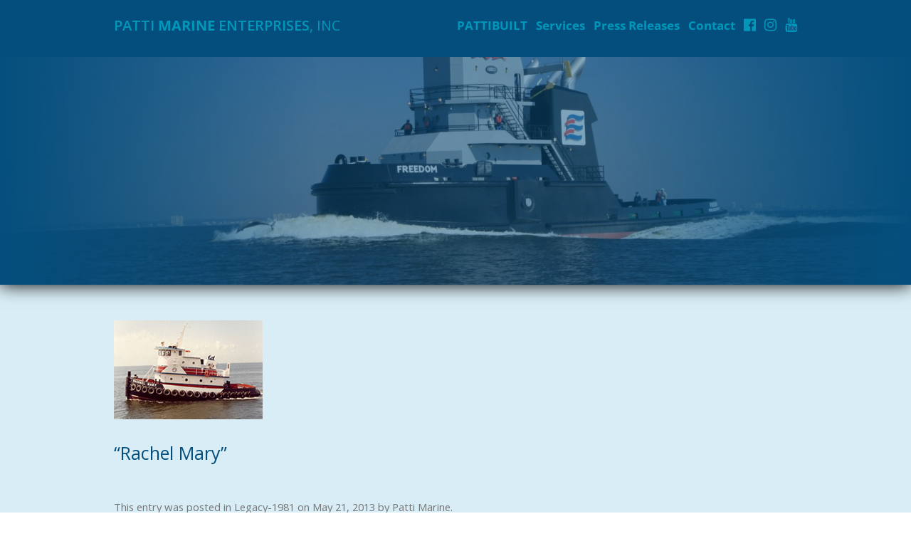

--- FILE ---
content_type: text/html; charset=UTF-8
request_url: https://www.pattimarine.com/rachel-mary/
body_size: 9532
content:
<!DOCTYPE html>
<!--[if IE 7]>
<html class="ie ie7" dir="ltr" lang="en-US" prefix="og: https://ogp.me/ns#">
<![endif]-->
<!--[if IE 8]>
<html class="ie ie8" dir="ltr" lang="en-US" prefix="og: https://ogp.me/ns#">
<![endif]-->
<!--[if !(IE 7) | !(IE 8)  ]><!-->
<html dir="ltr" lang="en-US" prefix="og: https://ogp.me/ns#">
<!--<![endif]-->
<head>
<meta charset="UTF-8" />
<meta name="viewport" content="width=device-width, initial-scale=1">
<title>“Rachel Mary” | Patti Marine</title>
<link rel="profile" href="https://gmpg.org/xfn/11" />
<link rel="pingback" href="https://www.pattimarine.com/xmlrpc.php" />

<link rel="apple-touch-icon" sizes="57x57" href="/favicons/apple-touch-icon-57x57.png">
<link rel="apple-touch-icon" sizes="60x60" href="/favicons/apple-touch-icon-60x60.png">
<link rel="apple-touch-icon" sizes="72x72" href="/favicons/apple-touch-icon-72x72.png">
<link rel="apple-touch-icon" sizes="76x76" href="/favicons/apple-touch-icon-76x76.png">
<link rel="apple-touch-icon" sizes="114x114" href="/favicons/apple-touch-icon-114x114.png">
<link rel="apple-touch-icon" sizes="120x120" href="/favicons/apple-touch-icon-120x120.png">
<link rel="apple-touch-icon" sizes="144x144" href="/favicons/apple-touch-icon-144x144.png">
<link rel="apple-touch-icon" sizes="152x152" href="/favicons/apple-touch-icon-152x152.png">
<link rel="apple-touch-icon" sizes="180x180" href="/favicons/apple-touch-icon-180x180.png">
<link rel="icon" type="image/png" href="/favicons/favicon-32x32.png" sizes="32x32">
<link rel="icon" type="image/png" href="/favicons/android-chrome-192x192.png" sizes="192x192">
<link rel="icon" type="image/png" href="/favicons/favicon-96x96.png" sizes="96x96">
<link rel="icon" type="image/png" href="/favicons/favicon-16x16.png" sizes="16x16">
<link rel="manifest" href="/favicons/manifest.json">
<link rel="shortcut icon" href="/favicons/favicon.ico">
<meta name="msapplication-TileColor" content="#2b5797">
<meta name="msapplication-TileImage" content="/favicons/mstile-144x144.png">
<meta name="msapplication-config" content="/favicons/browserconfig.xml">
<meta name="theme-color" content="#ffffff">


		<!-- All in One SEO 4.9.3 - aioseo.com -->
	<meta name="robots" content="max-image-preview:large" />
	<meta name="author" content="Patti Marine"/>
	<link rel="canonical" href="https://www.pattimarine.com/rachel-mary/" />
	<meta name="generator" content="All in One SEO (AIOSEO) 4.9.3" />
		<meta property="og:locale" content="en_US" />
		<meta property="og:site_name" content="Patti Marine | America&#039;s Premier Small Shipyard" />
		<meta property="og:type" content="article" />
		<meta property="og:title" content="“Rachel Mary” | Patti Marine" />
		<meta property="og:url" content="https://www.pattimarine.com/rachel-mary/" />
		<meta property="article:published_time" content="2013-05-21T14:18:39+00:00" />
		<meta property="article:modified_time" content="2013-05-21T14:18:51+00:00" />
		<meta name="twitter:card" content="summary" />
		<meta name="twitter:title" content="“Rachel Mary” | Patti Marine" />
		<script type="application/ld+json" class="aioseo-schema">
			{"@context":"https:\/\/schema.org","@graph":[{"@type":"Article","@id":"https:\/\/www.pattimarine.com\/rachel-mary\/#article","name":"\u201cRachel Mary\u201d | Patti Marine","headline":"&#8220;Rachel Mary&#8221;","author":{"@id":"https:\/\/www.pattimarine.com\/author\/ogreadmin\/#author"},"publisher":{"@id":"https:\/\/www.pattimarine.com\/#organization"},"image":{"@type":"ImageObject","url":"https:\/\/www.pattimarine.com\/wp-content\/uploads\/2013\/05\/rachael-mary.jpg","width":209,"height":139},"datePublished":"2013-05-21T14:18:39-07:00","dateModified":"2013-05-21T14:18:51-07:00","inLanguage":"en-US","mainEntityOfPage":{"@id":"https:\/\/www.pattimarine.com\/rachel-mary\/#webpage"},"isPartOf":{"@id":"https:\/\/www.pattimarine.com\/rachel-mary\/#webpage"},"articleSection":"Legacy-1981"},{"@type":"BreadcrumbList","@id":"https:\/\/www.pattimarine.com\/rachel-mary\/#breadcrumblist","itemListElement":[{"@type":"ListItem","@id":"https:\/\/www.pattimarine.com#listItem","position":1,"name":"Home","item":"https:\/\/www.pattimarine.com","nextItem":{"@type":"ListItem","@id":"https:\/\/www.pattimarine.com\/category\/legacy\/#listItem","name":"Legacy"}},{"@type":"ListItem","@id":"https:\/\/www.pattimarine.com\/category\/legacy\/#listItem","position":2,"name":"Legacy","item":"https:\/\/www.pattimarine.com\/category\/legacy\/","nextItem":{"@type":"ListItem","@id":"https:\/\/www.pattimarine.com\/category\/legacy\/legacy-1981\/#listItem","name":"Legacy-1981"},"previousItem":{"@type":"ListItem","@id":"https:\/\/www.pattimarine.com#listItem","name":"Home"}},{"@type":"ListItem","@id":"https:\/\/www.pattimarine.com\/category\/legacy\/legacy-1981\/#listItem","position":3,"name":"Legacy-1981","item":"https:\/\/www.pattimarine.com\/category\/legacy\/legacy-1981\/","nextItem":{"@type":"ListItem","@id":"https:\/\/www.pattimarine.com\/rachel-mary\/#listItem","name":"&#8220;Rachel Mary&#8221;"},"previousItem":{"@type":"ListItem","@id":"https:\/\/www.pattimarine.com\/category\/legacy\/#listItem","name":"Legacy"}},{"@type":"ListItem","@id":"https:\/\/www.pattimarine.com\/rachel-mary\/#listItem","position":4,"name":"&#8220;Rachel Mary&#8221;","previousItem":{"@type":"ListItem","@id":"https:\/\/www.pattimarine.com\/category\/legacy\/legacy-1981\/#listItem","name":"Legacy-1981"}}]},{"@type":"Organization","@id":"https:\/\/www.pattimarine.com\/#organization","name":"Patti Marine","description":"America's Premier Small Shipyard","url":"https:\/\/www.pattimarine.com\/"},{"@type":"Person","@id":"https:\/\/www.pattimarine.com\/author\/ogreadmin\/#author","url":"https:\/\/www.pattimarine.com\/author\/ogreadmin\/","name":"Patti Marine","image":{"@type":"ImageObject","@id":"https:\/\/www.pattimarine.com\/rachel-mary\/#authorImage","url":"https:\/\/secure.gravatar.com\/avatar\/f63b185a35399e5920aa2f2f943df757b7daf68d78306711fec524ff3bf02135?s=96&d=mm&r=g","width":96,"height":96,"caption":"Patti Marine"}},{"@type":"WebPage","@id":"https:\/\/www.pattimarine.com\/rachel-mary\/#webpage","url":"https:\/\/www.pattimarine.com\/rachel-mary\/","name":"\u201cRachel Mary\u201d | Patti Marine","inLanguage":"en-US","isPartOf":{"@id":"https:\/\/www.pattimarine.com\/#website"},"breadcrumb":{"@id":"https:\/\/www.pattimarine.com\/rachel-mary\/#breadcrumblist"},"author":{"@id":"https:\/\/www.pattimarine.com\/author\/ogreadmin\/#author"},"creator":{"@id":"https:\/\/www.pattimarine.com\/author\/ogreadmin\/#author"},"image":{"@type":"ImageObject","url":"https:\/\/www.pattimarine.com\/wp-content\/uploads\/2013\/05\/rachael-mary.jpg","@id":"https:\/\/www.pattimarine.com\/rachel-mary\/#mainImage","width":209,"height":139},"primaryImageOfPage":{"@id":"https:\/\/www.pattimarine.com\/rachel-mary\/#mainImage"},"datePublished":"2013-05-21T14:18:39-07:00","dateModified":"2013-05-21T14:18:51-07:00"},{"@type":"WebSite","@id":"https:\/\/www.pattimarine.com\/#website","url":"https:\/\/www.pattimarine.com\/","name":"Patti Marine","description":"America's Premier Small Shipyard","inLanguage":"en-US","publisher":{"@id":"https:\/\/www.pattimarine.com\/#organization"}}]}
		</script>
		<!-- All in One SEO -->

<link rel='dns-prefetch' href='//code.jquery.com' />
<link rel='dns-prefetch' href='//www.google.com' />
<link rel='dns-prefetch' href='//cdn.jsdelivr.net' />
<link rel='dns-prefetch' href='//cdnjs.cloudflare.com' />
<link rel='dns-prefetch' href='//maxcdn.bootstrapcdn.com' />
<link rel='dns-prefetch' href='//fonts.googleapis.com' />
<link rel="alternate" type="application/rss+xml" title="Patti Marine &raquo; Feed" href="https://www.pattimarine.com/feed/" />
<link rel="alternate" type="application/rss+xml" title="Patti Marine &raquo; Comments Feed" href="https://www.pattimarine.com/comments/feed/" />
<link rel="alternate" title="oEmbed (JSON)" type="application/json+oembed" href="https://www.pattimarine.com/wp-json/oembed/1.0/embed?url=https%3A%2F%2Fwww.pattimarine.com%2Frachel-mary%2F" />
<link rel="alternate" title="oEmbed (XML)" type="text/xml+oembed" href="https://www.pattimarine.com/wp-json/oembed/1.0/embed?url=https%3A%2F%2Fwww.pattimarine.com%2Frachel-mary%2F&#038;format=xml" />
<style id='wp-img-auto-sizes-contain-inline-css' type='text/css'>
img:is([sizes=auto i],[sizes^="auto," i]){contain-intrinsic-size:3000px 1500px}
/*# sourceURL=wp-img-auto-sizes-contain-inline-css */
</style>
<style id='wp-emoji-styles-inline-css' type='text/css'>

	img.wp-smiley, img.emoji {
		display: inline !important;
		border: none !important;
		box-shadow: none !important;
		height: 1em !important;
		width: 1em !important;
		margin: 0 0.07em !important;
		vertical-align: -0.1em !important;
		background: none !important;
		padding: 0 !important;
	}
/*# sourceURL=wp-emoji-styles-inline-css */
</style>
<style id='wp-block-library-inline-css' type='text/css'>
:root{--wp-block-synced-color:#7a00df;--wp-block-synced-color--rgb:122,0,223;--wp-bound-block-color:var(--wp-block-synced-color);--wp-editor-canvas-background:#ddd;--wp-admin-theme-color:#007cba;--wp-admin-theme-color--rgb:0,124,186;--wp-admin-theme-color-darker-10:#006ba1;--wp-admin-theme-color-darker-10--rgb:0,107,160.5;--wp-admin-theme-color-darker-20:#005a87;--wp-admin-theme-color-darker-20--rgb:0,90,135;--wp-admin-border-width-focus:2px}@media (min-resolution:192dpi){:root{--wp-admin-border-width-focus:1.5px}}.wp-element-button{cursor:pointer}:root .has-very-light-gray-background-color{background-color:#eee}:root .has-very-dark-gray-background-color{background-color:#313131}:root .has-very-light-gray-color{color:#eee}:root .has-very-dark-gray-color{color:#313131}:root .has-vivid-green-cyan-to-vivid-cyan-blue-gradient-background{background:linear-gradient(135deg,#00d084,#0693e3)}:root .has-purple-crush-gradient-background{background:linear-gradient(135deg,#34e2e4,#4721fb 50%,#ab1dfe)}:root .has-hazy-dawn-gradient-background{background:linear-gradient(135deg,#faaca8,#dad0ec)}:root .has-subdued-olive-gradient-background{background:linear-gradient(135deg,#fafae1,#67a671)}:root .has-atomic-cream-gradient-background{background:linear-gradient(135deg,#fdd79a,#004a59)}:root .has-nightshade-gradient-background{background:linear-gradient(135deg,#330968,#31cdcf)}:root .has-midnight-gradient-background{background:linear-gradient(135deg,#020381,#2874fc)}:root{--wp--preset--font-size--normal:16px;--wp--preset--font-size--huge:42px}.has-regular-font-size{font-size:1em}.has-larger-font-size{font-size:2.625em}.has-normal-font-size{font-size:var(--wp--preset--font-size--normal)}.has-huge-font-size{font-size:var(--wp--preset--font-size--huge)}.has-text-align-center{text-align:center}.has-text-align-left{text-align:left}.has-text-align-right{text-align:right}.has-fit-text{white-space:nowrap!important}#end-resizable-editor-section{display:none}.aligncenter{clear:both}.items-justified-left{justify-content:flex-start}.items-justified-center{justify-content:center}.items-justified-right{justify-content:flex-end}.items-justified-space-between{justify-content:space-between}.screen-reader-text{border:0;clip-path:inset(50%);height:1px;margin:-1px;overflow:hidden;padding:0;position:absolute;width:1px;word-wrap:normal!important}.screen-reader-text:focus{background-color:#ddd;clip-path:none;color:#444;display:block;font-size:1em;height:auto;left:5px;line-height:normal;padding:15px 23px 14px;text-decoration:none;top:5px;width:auto;z-index:100000}html :where(.has-border-color){border-style:solid}html :where([style*=border-top-color]){border-top-style:solid}html :where([style*=border-right-color]){border-right-style:solid}html :where([style*=border-bottom-color]){border-bottom-style:solid}html :where([style*=border-left-color]){border-left-style:solid}html :where([style*=border-width]){border-style:solid}html :where([style*=border-top-width]){border-top-style:solid}html :where([style*=border-right-width]){border-right-style:solid}html :where([style*=border-bottom-width]){border-bottom-style:solid}html :where([style*=border-left-width]){border-left-style:solid}html :where(img[class*=wp-image-]){height:auto;max-width:100%}:where(figure){margin:0 0 1em}html :where(.is-position-sticky){--wp-admin--admin-bar--position-offset:var(--wp-admin--admin-bar--height,0px)}@media screen and (max-width:600px){html :where(.is-position-sticky){--wp-admin--admin-bar--position-offset:0px}}

/*# sourceURL=wp-block-library-inline-css */
</style><style id='global-styles-inline-css' type='text/css'>
:root{--wp--preset--aspect-ratio--square: 1;--wp--preset--aspect-ratio--4-3: 4/3;--wp--preset--aspect-ratio--3-4: 3/4;--wp--preset--aspect-ratio--3-2: 3/2;--wp--preset--aspect-ratio--2-3: 2/3;--wp--preset--aspect-ratio--16-9: 16/9;--wp--preset--aspect-ratio--9-16: 9/16;--wp--preset--color--black: #000000;--wp--preset--color--cyan-bluish-gray: #abb8c3;--wp--preset--color--white: #fff;--wp--preset--color--pale-pink: #f78da7;--wp--preset--color--vivid-red: #cf2e2e;--wp--preset--color--luminous-vivid-orange: #ff6900;--wp--preset--color--luminous-vivid-amber: #fcb900;--wp--preset--color--light-green-cyan: #7bdcb5;--wp--preset--color--vivid-green-cyan: #00d084;--wp--preset--color--pale-cyan-blue: #8ed1fc;--wp--preset--color--vivid-cyan-blue: #0693e3;--wp--preset--color--vivid-purple: #9b51e0;--wp--preset--color--blue: #21759b;--wp--preset--color--dark-gray: #444;--wp--preset--color--medium-gray: #9f9f9f;--wp--preset--color--light-gray: #e6e6e6;--wp--preset--gradient--vivid-cyan-blue-to-vivid-purple: linear-gradient(135deg,rgb(6,147,227) 0%,rgb(155,81,224) 100%);--wp--preset--gradient--light-green-cyan-to-vivid-green-cyan: linear-gradient(135deg,rgb(122,220,180) 0%,rgb(0,208,130) 100%);--wp--preset--gradient--luminous-vivid-amber-to-luminous-vivid-orange: linear-gradient(135deg,rgb(252,185,0) 0%,rgb(255,105,0) 100%);--wp--preset--gradient--luminous-vivid-orange-to-vivid-red: linear-gradient(135deg,rgb(255,105,0) 0%,rgb(207,46,46) 100%);--wp--preset--gradient--very-light-gray-to-cyan-bluish-gray: linear-gradient(135deg,rgb(238,238,238) 0%,rgb(169,184,195) 100%);--wp--preset--gradient--cool-to-warm-spectrum: linear-gradient(135deg,rgb(74,234,220) 0%,rgb(151,120,209) 20%,rgb(207,42,186) 40%,rgb(238,44,130) 60%,rgb(251,105,98) 80%,rgb(254,248,76) 100%);--wp--preset--gradient--blush-light-purple: linear-gradient(135deg,rgb(255,206,236) 0%,rgb(152,150,240) 100%);--wp--preset--gradient--blush-bordeaux: linear-gradient(135deg,rgb(254,205,165) 0%,rgb(254,45,45) 50%,rgb(107,0,62) 100%);--wp--preset--gradient--luminous-dusk: linear-gradient(135deg,rgb(255,203,112) 0%,rgb(199,81,192) 50%,rgb(65,88,208) 100%);--wp--preset--gradient--pale-ocean: linear-gradient(135deg,rgb(255,245,203) 0%,rgb(182,227,212) 50%,rgb(51,167,181) 100%);--wp--preset--gradient--electric-grass: linear-gradient(135deg,rgb(202,248,128) 0%,rgb(113,206,126) 100%);--wp--preset--gradient--midnight: linear-gradient(135deg,rgb(2,3,129) 0%,rgb(40,116,252) 100%);--wp--preset--font-size--small: 13px;--wp--preset--font-size--medium: 20px;--wp--preset--font-size--large: 36px;--wp--preset--font-size--x-large: 42px;--wp--preset--spacing--20: 0.44rem;--wp--preset--spacing--30: 0.67rem;--wp--preset--spacing--40: 1rem;--wp--preset--spacing--50: 1.5rem;--wp--preset--spacing--60: 2.25rem;--wp--preset--spacing--70: 3.38rem;--wp--preset--spacing--80: 5.06rem;--wp--preset--shadow--natural: 6px 6px 9px rgba(0, 0, 0, 0.2);--wp--preset--shadow--deep: 12px 12px 50px rgba(0, 0, 0, 0.4);--wp--preset--shadow--sharp: 6px 6px 0px rgba(0, 0, 0, 0.2);--wp--preset--shadow--outlined: 6px 6px 0px -3px rgb(255, 255, 255), 6px 6px rgb(0, 0, 0);--wp--preset--shadow--crisp: 6px 6px 0px rgb(0, 0, 0);}:where(.is-layout-flex){gap: 0.5em;}:where(.is-layout-grid){gap: 0.5em;}body .is-layout-flex{display: flex;}.is-layout-flex{flex-wrap: wrap;align-items: center;}.is-layout-flex > :is(*, div){margin: 0;}body .is-layout-grid{display: grid;}.is-layout-grid > :is(*, div){margin: 0;}:where(.wp-block-columns.is-layout-flex){gap: 2em;}:where(.wp-block-columns.is-layout-grid){gap: 2em;}:where(.wp-block-post-template.is-layout-flex){gap: 1.25em;}:where(.wp-block-post-template.is-layout-grid){gap: 1.25em;}.has-black-color{color: var(--wp--preset--color--black) !important;}.has-cyan-bluish-gray-color{color: var(--wp--preset--color--cyan-bluish-gray) !important;}.has-white-color{color: var(--wp--preset--color--white) !important;}.has-pale-pink-color{color: var(--wp--preset--color--pale-pink) !important;}.has-vivid-red-color{color: var(--wp--preset--color--vivid-red) !important;}.has-luminous-vivid-orange-color{color: var(--wp--preset--color--luminous-vivid-orange) !important;}.has-luminous-vivid-amber-color{color: var(--wp--preset--color--luminous-vivid-amber) !important;}.has-light-green-cyan-color{color: var(--wp--preset--color--light-green-cyan) !important;}.has-vivid-green-cyan-color{color: var(--wp--preset--color--vivid-green-cyan) !important;}.has-pale-cyan-blue-color{color: var(--wp--preset--color--pale-cyan-blue) !important;}.has-vivid-cyan-blue-color{color: var(--wp--preset--color--vivid-cyan-blue) !important;}.has-vivid-purple-color{color: var(--wp--preset--color--vivid-purple) !important;}.has-black-background-color{background-color: var(--wp--preset--color--black) !important;}.has-cyan-bluish-gray-background-color{background-color: var(--wp--preset--color--cyan-bluish-gray) !important;}.has-white-background-color{background-color: var(--wp--preset--color--white) !important;}.has-pale-pink-background-color{background-color: var(--wp--preset--color--pale-pink) !important;}.has-vivid-red-background-color{background-color: var(--wp--preset--color--vivid-red) !important;}.has-luminous-vivid-orange-background-color{background-color: var(--wp--preset--color--luminous-vivid-orange) !important;}.has-luminous-vivid-amber-background-color{background-color: var(--wp--preset--color--luminous-vivid-amber) !important;}.has-light-green-cyan-background-color{background-color: var(--wp--preset--color--light-green-cyan) !important;}.has-vivid-green-cyan-background-color{background-color: var(--wp--preset--color--vivid-green-cyan) !important;}.has-pale-cyan-blue-background-color{background-color: var(--wp--preset--color--pale-cyan-blue) !important;}.has-vivid-cyan-blue-background-color{background-color: var(--wp--preset--color--vivid-cyan-blue) !important;}.has-vivid-purple-background-color{background-color: var(--wp--preset--color--vivid-purple) !important;}.has-black-border-color{border-color: var(--wp--preset--color--black) !important;}.has-cyan-bluish-gray-border-color{border-color: var(--wp--preset--color--cyan-bluish-gray) !important;}.has-white-border-color{border-color: var(--wp--preset--color--white) !important;}.has-pale-pink-border-color{border-color: var(--wp--preset--color--pale-pink) !important;}.has-vivid-red-border-color{border-color: var(--wp--preset--color--vivid-red) !important;}.has-luminous-vivid-orange-border-color{border-color: var(--wp--preset--color--luminous-vivid-orange) !important;}.has-luminous-vivid-amber-border-color{border-color: var(--wp--preset--color--luminous-vivid-amber) !important;}.has-light-green-cyan-border-color{border-color: var(--wp--preset--color--light-green-cyan) !important;}.has-vivid-green-cyan-border-color{border-color: var(--wp--preset--color--vivid-green-cyan) !important;}.has-pale-cyan-blue-border-color{border-color: var(--wp--preset--color--pale-cyan-blue) !important;}.has-vivid-cyan-blue-border-color{border-color: var(--wp--preset--color--vivid-cyan-blue) !important;}.has-vivid-purple-border-color{border-color: var(--wp--preset--color--vivid-purple) !important;}.has-vivid-cyan-blue-to-vivid-purple-gradient-background{background: var(--wp--preset--gradient--vivid-cyan-blue-to-vivid-purple) !important;}.has-light-green-cyan-to-vivid-green-cyan-gradient-background{background: var(--wp--preset--gradient--light-green-cyan-to-vivid-green-cyan) !important;}.has-luminous-vivid-amber-to-luminous-vivid-orange-gradient-background{background: var(--wp--preset--gradient--luminous-vivid-amber-to-luminous-vivid-orange) !important;}.has-luminous-vivid-orange-to-vivid-red-gradient-background{background: var(--wp--preset--gradient--luminous-vivid-orange-to-vivid-red) !important;}.has-very-light-gray-to-cyan-bluish-gray-gradient-background{background: var(--wp--preset--gradient--very-light-gray-to-cyan-bluish-gray) !important;}.has-cool-to-warm-spectrum-gradient-background{background: var(--wp--preset--gradient--cool-to-warm-spectrum) !important;}.has-blush-light-purple-gradient-background{background: var(--wp--preset--gradient--blush-light-purple) !important;}.has-blush-bordeaux-gradient-background{background: var(--wp--preset--gradient--blush-bordeaux) !important;}.has-luminous-dusk-gradient-background{background: var(--wp--preset--gradient--luminous-dusk) !important;}.has-pale-ocean-gradient-background{background: var(--wp--preset--gradient--pale-ocean) !important;}.has-electric-grass-gradient-background{background: var(--wp--preset--gradient--electric-grass) !important;}.has-midnight-gradient-background{background: var(--wp--preset--gradient--midnight) !important;}.has-small-font-size{font-size: var(--wp--preset--font-size--small) !important;}.has-medium-font-size{font-size: var(--wp--preset--font-size--medium) !important;}.has-large-font-size{font-size: var(--wp--preset--font-size--large) !important;}.has-x-large-font-size{font-size: var(--wp--preset--font-size--x-large) !important;}
/*# sourceURL=global-styles-inline-css */
</style>

<style id='classic-theme-styles-inline-css' type='text/css'>
/*! This file is auto-generated */
.wp-block-button__link{color:#fff;background-color:#32373c;border-radius:9999px;box-shadow:none;text-decoration:none;padding:calc(.667em + 2px) calc(1.333em + 2px);font-size:1.125em}.wp-block-file__button{background:#32373c;color:#fff;text-decoration:none}
/*# sourceURL=/wp-includes/css/classic-themes.min.css */
</style>
<link rel='stylesheet' id='twentytwelve-fonts-css' href='https://www.pattimarine.com/wp-content/themes/twentytwelve/fonts/font-open-sans.css?ver=20230328' type='text/css' media='all' />
<link rel='stylesheet' id='twentytwelve-style-css' href='https://www.pattimarine.com/wp-content/themes/patti_marine_video/style.css?ver=20251202' type='text/css' media='all' />
<link rel='stylesheet' id='twentytwelve-block-style-css' href='https://www.pattimarine.com/wp-content/themes/twentytwelve/css/blocks.css?ver=20251031' type='text/css' media='all' />
<link rel='stylesheet' id='slick-style-css' href='//cdn.jsdelivr.net/jquery.slick/1.6.0/slick.css' type='text/css' media='all' />
<link rel='stylesheet' id='magnific-style-css' href='https://cdnjs.cloudflare.com/ajax/libs/magnific-popup.js/1.1.0/magnific-popup.min.css' type='text/css' media='all' />
<link rel='stylesheet' id='font-awesome-css' href='https://maxcdn.bootstrapcdn.com/font-awesome/4.6.3/css/font-awesome.min.css' type='text/css' media='all' />
<link rel='stylesheet' id='open-sans-css' href='https://fonts.googleapis.com/css?family=Open+Sans%3A300italic%2C400italic%2C600italic%2C300%2C400%2C600&#038;subset=latin%2Clatin-ext&#038;display=fallback&#038;ver=0120090a4189908b81477b548af43d38' type='text/css' media='all' />
<link rel='stylesheet' id='mytheme-ie-css' href='https://www.pattimarine.com/wp-content/themes/patti_marine_video/css/ie.css' type='text/css' media='all' />
<script type="text/javascript" src="https://code.jquery.com/jquery-3.1.0.min.js?ver=3.1.0" id="jquery-js"></script>
<script type="text/javascript" src="https://www.pattimarine.com/wp-content/themes/twentytwelve/js/navigation.js?ver=20250303" id="twentytwelve-navigation-js" defer="defer" data-wp-strategy="defer"></script>
<link rel="https://api.w.org/" href="https://www.pattimarine.com/wp-json/" /><link rel="alternate" title="JSON" type="application/json" href="https://www.pattimarine.com/wp-json/wp/v2/posts/273" /><link rel="EditURI" type="application/rsd+xml" title="RSD" href="https://www.pattimarine.com/xmlrpc.php?rsd" />

<link rel='shortlink' href='https://www.pattimarine.com/?p=273' />
<style type="text/css">.recentcomments a{display:inline !important;padding:0 !important;margin:0 !important;}</style></head>
<body data-rsssl=1 class="wp-singular post-template-default single single-post postid-273 single-format-standard wp-embed-responsive wp-theme-twentytwelve wp-child-theme-patti_marine_video custom-font-enabled">
	<div class="container"><!-- start container -->
		<div class="header"><!-- start header -->
			<div class="wrap cf">
				<div class="logo"><a href="https://www.pattimarine.com" title="PATTI MARINE ENTERPRISES, INC"><span class="sbold">PATTI</span> <span class="xbold">MARINE</span> <span class="sbold">ENTERPRISES</span>, INC</a><span class="menu-expander">Open</span></div>
				<div class="main-menu cf">
					<nav role="navigation" class="main-navigation" id="site-navigation">
						<div class="nav-menu"><div class="menu-main-menu-container"><ul id="menu-main-menu" class="nav-menu"><li id="menu-item-4151" class="menu-item menu-item-type-custom menu-item-object-custom menu-item-has-children"><a href="#">PATTIBUILT</a>
<ul class="sub-menu">
	<li id="menu-item-4177" class="menu-item menu-item-type-post_type menu-item-object-page"><a href="https://www.pattimarine.com/patti-built/">Patti Built Vessels<small class="menu-item-description">New Construction</small></a></li>
	<li id="menu-item-4176" class="menu-item menu-item-type-post_type menu-item-object-page"><a href="https://www.pattimarine.com/patti-rebuilt/">Patti Rebuilt Vessels<small class="menu-item-description">Refit, Repair, &#038; Conversions</small></a></li>
</ul>
</li>
<li id="menu-item-4090" class="menu-item menu-item-type-post_type menu-item-object-page"><a href="https://www.pattimarine.com/services/">Services</a></li>
<li id="menu-item-3271" class="menu-item menu-item-type-post_type menu-item-object-page"><a href="https://www.pattimarine.com/news/">Press Releases</a></li>
<li id="menu-item-3272" class="menu-item menu-item-type-post_type menu-item-object-page"><a href="https://www.pattimarine.com/contact/">Contact</a></li>
<li id="menu-item-4160" class="menu-icon menu-item menu-item-type-custom menu-item-object-custom"><a target="_blank" href="https://www.facebook.com/PATTIBUILT/"><i class="fa fa-facebook-official" aria-hidden="true"></i> Faceboook</a></li>
<li id="menu-item-4161" class="menu-icon menu-item menu-item-type-custom menu-item-object-custom"><a target="_blank" href="https://www.instagram.com/pattibuilt/"><i class="fa fa-instagram" aria-hidden="true"></i> Instagram</a></li>
<li id="menu-item-4235" class="menu-icon menu-item menu-item-type-custom menu-item-object-custom"><a target="_blank" href="https://www.youtube.com/channel/UCWwrUf7tn1qzu21w5Ln6Ohw/videos"><i class="fa fa-youtube" aria-hidden="true"></i> YouTube</a></li>
</ul></div></div>
					</nav>
				</div>
				<div class="mobile-menu">
				  	<div id="mobilem" class="mobile-menu-box cf"><div class="menu-mobile-menu-container"><ul id="menu-mobile-menu" class="menu"><li id="menu-item-4180" class="menu-item menu-item-type-post_type menu-item-object-page"><a href="https://www.pattimarine.com/patti-built/">Patti Built Vessels<small class="menu-item-description">New Construction</small></a></li>
<li id="menu-item-4179" class="menu-item menu-item-type-post_type menu-item-object-page"><a href="https://www.pattimarine.com/patti-rebuilt/">Patti Rebuilt Vessels<small class="menu-item-description">Refit, Repair, &#038; Conversions</small></a></li>
<li id="menu-item-4089" class="menu-item menu-item-type-post_type menu-item-object-page"><a href="https://www.pattimarine.com/services/">Services</a></li>
<li id="menu-item-3276" class="menu-item menu-item-type-post_type menu-item-object-page"><a href="https://www.pattimarine.com/news/">Press Releases</a></li>
<li id="menu-item-3277" class="menu-item menu-item-type-post_type menu-item-object-page"><a href="https://www.pattimarine.com/contact/">Contact</a></li>
</ul></div></div>
				</div>
			</div>
		</div><!-- end header -->
        
<section class="banner images  " >
    <div class="slider banner-slider">
                            <div class="slide images"><img src="https://www.pattimarine.com/wp-content/uploads/2016/10/Launch-Vertical_crop-1920x1280.jpg" srcset="https://www.pattimarine.com/wp-content/uploads/2016/10/Launch-Vertical_crop-1920x1280.jpg 1920w, https://www.pattimarine.com/wp-content/uploads/2016/10/Launch-Vertical_crop-640x427.jpg 640w, https://www.pattimarine.com/wp-content/uploads/2016/10/Launch-Vertical_crop-768x512.jpg 768w, https://www.pattimarine.com/wp-content/uploads/2016/10/Launch-Vertical_crop-624x416.jpg 624w, https://www.pattimarine.com/wp-content/uploads/2016/10/Launch-Vertical_crop.jpg 2048w" alt="" class="full" /></div>
                                    <div class="slide images"><img src="https://www.pattimarine.com/wp-content/uploads/2016/10/FREEDOM-Dolphin_crop-1920x987.jpg" srcset="https://www.pattimarine.com/wp-content/uploads/2016/10/FREEDOM-Dolphin_crop-1920x987.jpg 1920w, https://www.pattimarine.com/wp-content/uploads/2016/10/FREEDOM-Dolphin_crop-640x329.jpg 640w, https://www.pattimarine.com/wp-content/uploads/2016/10/FREEDOM-Dolphin_crop-768x395.jpg 768w, https://www.pattimarine.com/wp-content/uploads/2016/10/FREEDOM-Dolphin_crop-624x321.jpg 624w, https://www.pattimarine.com/wp-content/uploads/2016/10/FREEDOM-Dolphin_crop.jpg 2048w" alt="" class="full" /></div>
                                    <div class="slide images"><img src="https://www.pattimarine.com/wp-content/uploads/2016/10/FREEDOM-Dusk_crop-1920x983.jpg" srcset="https://www.pattimarine.com/wp-content/uploads/2016/10/FREEDOM-Dusk_crop-1920x983.jpg 1920w, https://www.pattimarine.com/wp-content/uploads/2016/10/FREEDOM-Dusk_crop-640x328.jpg 640w, https://www.pattimarine.com/wp-content/uploads/2016/10/FREEDOM-Dusk_crop-768x393.jpg 768w, https://www.pattimarine.com/wp-content/uploads/2016/10/FREEDOM-Dusk_crop-624x320.jpg 624w, https://www.pattimarine.com/wp-content/uploads/2016/10/FREEDOM-Dusk_crop.jpg 2048w" alt="" class="full" /></div>
                                    <div class="slide images"><img src="https://www.pattimarine.com/wp-content/uploads/2016/10/SIGNET-Arial_crop-1920x1069.jpg" srcset="https://www.pattimarine.com/wp-content/uploads/2016/10/SIGNET-Arial_crop-1920x1069.jpg 1920w, https://www.pattimarine.com/wp-content/uploads/2016/10/SIGNET-Arial_crop-640x356.jpg 640w, https://www.pattimarine.com/wp-content/uploads/2016/10/SIGNET-Arial_crop-768x428.jpg 768w, https://www.pattimarine.com/wp-content/uploads/2016/10/SIGNET-Arial_crop-624x347.jpg 624w, https://www.pattimarine.com/wp-content/uploads/2016/10/SIGNET-Arial_crop.jpg 2048w" alt="" class="full" /></div>
                                    <div class="slide images"><img src="https://www.pattimarine.com/wp-content/uploads/2016/10/Launch-Bottle_crop-1920x831.jpg" srcset="https://www.pattimarine.com/wp-content/uploads/2016/10/Launch-Bottle_crop-1920x831.jpg 1920w, https://www.pattimarine.com/wp-content/uploads/2016/10/Launch-Bottle_crop-640x277.jpg 640w, https://www.pattimarine.com/wp-content/uploads/2016/10/Launch-Bottle_crop-768x332.jpg 768w, https://www.pattimarine.com/wp-content/uploads/2016/10/Launch-Bottle_crop-624x270.jpg 624w, https://www.pattimarine.com/wp-content/uploads/2016/10/Launch-Bottle_crop.jpg 2048w" alt="" class="full" /></div>
                                    <div class="slide images"><img src="https://www.pattimarine.com/wp-content/uploads/2016/10/PATTI-BUILT-Logo_crop-1920x785.jpg" srcset="https://www.pattimarine.com/wp-content/uploads/2016/10/PATTI-BUILT-Logo_crop-1920x785.jpg 1920w, https://www.pattimarine.com/wp-content/uploads/2016/10/PATTI-BUILT-Logo_crop-640x262.jpg 640w, https://www.pattimarine.com/wp-content/uploads/2016/10/PATTI-BUILT-Logo_crop-768x314.jpg 768w, https://www.pattimarine.com/wp-content/uploads/2016/10/PATTI-BUILT-Logo_crop-624x255.jpg 624w, https://www.pattimarine.com/wp-content/uploads/2016/10/PATTI-BUILT-Logo_crop.jpg 2048w" alt="" class="full" /></div>
                                    <div class="slide images"><img src="https://www.pattimarine.com/wp-content/uploads/2016/10/Launch-Overhead_crop-1920x961.jpg" srcset="https://www.pattimarine.com/wp-content/uploads/2016/10/Launch-Overhead_crop-1920x961.jpg 1920w, https://www.pattimarine.com/wp-content/uploads/2016/10/Launch-Overhead_crop-640x320.jpg 640w, https://www.pattimarine.com/wp-content/uploads/2016/10/Launch-Overhead_crop-768x384.jpg 768w, https://www.pattimarine.com/wp-content/uploads/2016/10/Launch-Overhead_crop-624x312.jpg 624w, https://www.pattimarine.com/wp-content/uploads/2016/10/Launch-Overhead_crop.jpg 2048w" alt="" class="full" /></div>
                                    <div class="slide images"><img src="https://www.pattimarine.com/wp-content/uploads/2016/10/FREEDOM-Arial_crop-1920x1280.jpg" srcset="https://www.pattimarine.com/wp-content/uploads/2016/10/FREEDOM-Arial_crop-1920x1280.jpg 1920w, https://www.pattimarine.com/wp-content/uploads/2016/10/FREEDOM-Arial_crop-640x427.jpg 640w, https://www.pattimarine.com/wp-content/uploads/2016/10/FREEDOM-Arial_crop-768x512.jpg 768w, https://www.pattimarine.com/wp-content/uploads/2016/10/FREEDOM-Arial_crop-624x416.jpg 624w, https://www.pattimarine.com/wp-content/uploads/2016/10/FREEDOM-Arial_crop.jpg 2048w" alt="" class="full" /></div>
                    </div>
</section>



		<div class="main wrap cf"><!-- start main -->

			
				
	<article id="post-273" class="post-273 post type-post status-publish format-standard has-post-thumbnail hentry category-legacy-1981">
				<header class="entry-header">
			<img width="209" height="139" src="https://www.pattimarine.com/wp-content/uploads/2013/05/rachael-mary.jpg" class="attachment-post-thumbnail size-post-thumbnail wp-post-image" alt="" decoding="async" />
						<h1 class="entry-title">&#8220;Rachel Mary&#8221;</h1>
								</header><!-- .entry-header -->

				<div class="entry-content">
								</div><!-- .entry-content -->
		
		<footer class="entry-meta">
			This entry was posted in <a href="https://www.pattimarine.com/category/legacy/legacy-1981/" rel="category tag">Legacy-1981</a> on <a href="https://www.pattimarine.com/rachel-mary/" title="2:18 pm" rel="bookmark"><time class="entry-date" datetime="2013-05-21T14:18:39-07:00">May 21, 2013</time></a><span class="by-author"> by <span class="author vcard"><a class="url fn n" href="https://www.pattimarine.com/author/ogreadmin/" title="View all posts by Patti Marine" rel="author">Patti Marine</a></span></span>.								</footer><!-- .entry-meta -->
	</article><!-- #post -->

				<nav class="nav-single">
					<h3 class="assistive-text">Post navigation</h3>
					<span class="nav-previous"><a href="https://www.pattimarine.com/sylvia-curole/" rel="prev"><span class="meta-nav">&larr;</span> &#8220;Sylvia Curole&#8221;</a></span>
					<span class="nav-next"><a href="https://www.pattimarine.com/julie-plaisance/" rel="next">&#8220;Julie Plaisance&#8221; <span class="meta-nav">&rarr;</span></a></span>
				</nav><!-- .nav-single -->

				
<div id="comments" class="comments-area">

	
	
	
</div><!-- #comments .comments-area -->

			

		</div><!-- end main -->
	</div><!-- end container -->
	<div class="footer"><!-- start footer -->
		<div class="footer-inner">
			<p class="address">306 South Pinewood Lane <span>&bull;</span>  Pensacola, FL 32507  <span>&bull;</span>  Tel: (850) 453-1282  <span>&bull;</span>  Fax: (850) 453-8835  <span>&bull;</span>  Email: <a href="mailto:FrankJr@pattimarine.com">FrankJr@pattimarine.com</a></p>

			<p class="mobile-address">306 South Pinewood Lane <span>&bull;</span>  Pensacola, FL 32507  <br />  Tel: (850) 453-1282  <span>&bull;</span>  Fax: (850) 453-8835   <br />   Email: <a href="mailto:FrankJr@pattimarine.com">FrankJr@pattimarine.com</a></p>

			<p class="copyright">Copyright &copy;2013 <a href="/">Patti Marine Enterprises</a>, Inc. All Rights Reserved. <a href="http://www.cleverogre.com" target="_blank" title="Web Design Pensacola">Web Design Pensacola</a> by <a href="http://www.cleverogre.com/contact" target="_blank" title="Clever Ogre Websites">CleverOgre</a></p>
		</div>
	</div><!-- end footer -->
<script type="speculationrules">
{"prefetch":[{"source":"document","where":{"and":[{"href_matches":"/*"},{"not":{"href_matches":["/wp-*.php","/wp-admin/*","/wp-content/uploads/*","/wp-content/*","/wp-content/plugins/*","/wp-content/themes/patti_marine_video/*","/wp-content/themes/twentytwelve/*","/*\\?(.+)"]}},{"not":{"selector_matches":"a[rel~=\"nofollow\"]"}},{"not":{"selector_matches":".no-prefetch, .no-prefetch a"}}]},"eagerness":"conservative"}]}
</script>
<script type="text/javascript" src="https://www.pattimarine.com/wp-content/plugins/page-links-to/dist/new-tab.js?ver=3.3.7" id="page-links-to-js"></script>
<script type="text/javascript" id="gforms_recaptcha_recaptcha-js-extra">
/* <![CDATA[ */
var gforms_recaptcha_recaptcha_strings = {"nonce":"05deadd9cd","disconnect":"Disconnecting","change_connection_type":"Resetting","spinner":"https://www.pattimarine.com/wp-content/plugins/gravityforms/images/spinner.svg","connection_type":"classic","disable_badge":"1","change_connection_type_title":"Change Connection Type","change_connection_type_message":"Changing the connection type will delete your current settings.  Do you want to proceed?","disconnect_title":"Disconnect","disconnect_message":"Disconnecting from reCAPTCHA will delete your current settings.  Do you want to proceed?","site_key":"6LcMHxMpAAAAANfVeNFOCRHDx9oLszChT8QrsOT0"};
//# sourceURL=gforms_recaptcha_recaptcha-js-extra
/* ]]> */
</script>
<script type="text/javascript" src="https://www.google.com/recaptcha/api.js?render=6LcMHxMpAAAAANfVeNFOCRHDx9oLszChT8QrsOT0&amp;ver=2.1.0" id="gforms_recaptcha_recaptcha-js" defer="defer" data-wp-strategy="defer"></script>
<script type="text/javascript" src="https://www.pattimarine.com/wp-content/plugins/gravityformsrecaptcha/js/frontend.min.js?ver=2.1.0" id="gforms_recaptcha_frontend-js" defer="defer" data-wp-strategy="defer"></script>
<script type="text/javascript" src="https://www.pattimarine.com/wp-content/themes/patti_marine_video/js/ogre.expander.min.js" id="expander-js"></script>
<script type="text/javascript" src="//cdn.jsdelivr.net/jquery.slick/1.6.0/slick.min.js" id="slick-script-js"></script>
<script type="text/javascript" src="https://cdnjs.cloudflare.com/ajax/libs/magnific-popup.js/1.1.0/jquery.magnific-popup.min.js" id="magnific-script-js"></script>
<script type="text/javascript" src="https://www.pattimarine.com/wp-content/themes/patti_marine_video/js/js.js" id="theme-script-js"></script>
<script type="text/javascript" src="https://www.pattimarine.com/wp-content/themes/patti_marine_video/js/switchcontent.js" id="switchcontent-script-js"></script>
<script type="text/javascript" src="https://www.pattimarine.com/wp-content/themes/patti_marine_video/box-slider/jquery.bxslider.min.js" id="boxslider-js"></script>
<script id="wp-emoji-settings" type="application/json">
{"baseUrl":"https://s.w.org/images/core/emoji/17.0.2/72x72/","ext":".png","svgUrl":"https://s.w.org/images/core/emoji/17.0.2/svg/","svgExt":".svg","source":{"concatemoji":"https://www.pattimarine.com/wp-includes/js/wp-emoji-release.min.js?ver=0120090a4189908b81477b548af43d38"}}
</script>
<script type="module">
/* <![CDATA[ */
/*! This file is auto-generated */
const a=JSON.parse(document.getElementById("wp-emoji-settings").textContent),o=(window._wpemojiSettings=a,"wpEmojiSettingsSupports"),s=["flag","emoji"];function i(e){try{var t={supportTests:e,timestamp:(new Date).valueOf()};sessionStorage.setItem(o,JSON.stringify(t))}catch(e){}}function c(e,t,n){e.clearRect(0,0,e.canvas.width,e.canvas.height),e.fillText(t,0,0);t=new Uint32Array(e.getImageData(0,0,e.canvas.width,e.canvas.height).data);e.clearRect(0,0,e.canvas.width,e.canvas.height),e.fillText(n,0,0);const a=new Uint32Array(e.getImageData(0,0,e.canvas.width,e.canvas.height).data);return t.every((e,t)=>e===a[t])}function p(e,t){e.clearRect(0,0,e.canvas.width,e.canvas.height),e.fillText(t,0,0);var n=e.getImageData(16,16,1,1);for(let e=0;e<n.data.length;e++)if(0!==n.data[e])return!1;return!0}function u(e,t,n,a){switch(t){case"flag":return n(e,"\ud83c\udff3\ufe0f\u200d\u26a7\ufe0f","\ud83c\udff3\ufe0f\u200b\u26a7\ufe0f")?!1:!n(e,"\ud83c\udde8\ud83c\uddf6","\ud83c\udde8\u200b\ud83c\uddf6")&&!n(e,"\ud83c\udff4\udb40\udc67\udb40\udc62\udb40\udc65\udb40\udc6e\udb40\udc67\udb40\udc7f","\ud83c\udff4\u200b\udb40\udc67\u200b\udb40\udc62\u200b\udb40\udc65\u200b\udb40\udc6e\u200b\udb40\udc67\u200b\udb40\udc7f");case"emoji":return!a(e,"\ud83e\u1fac8")}return!1}function f(e,t,n,a){let r;const o=(r="undefined"!=typeof WorkerGlobalScope&&self instanceof WorkerGlobalScope?new OffscreenCanvas(300,150):document.createElement("canvas")).getContext("2d",{willReadFrequently:!0}),s=(o.textBaseline="top",o.font="600 32px Arial",{});return e.forEach(e=>{s[e]=t(o,e,n,a)}),s}function r(e){var t=document.createElement("script");t.src=e,t.defer=!0,document.head.appendChild(t)}a.supports={everything:!0,everythingExceptFlag:!0},new Promise(t=>{let n=function(){try{var e=JSON.parse(sessionStorage.getItem(o));if("object"==typeof e&&"number"==typeof e.timestamp&&(new Date).valueOf()<e.timestamp+604800&&"object"==typeof e.supportTests)return e.supportTests}catch(e){}return null}();if(!n){if("undefined"!=typeof Worker&&"undefined"!=typeof OffscreenCanvas&&"undefined"!=typeof URL&&URL.createObjectURL&&"undefined"!=typeof Blob)try{var e="postMessage("+f.toString()+"("+[JSON.stringify(s),u.toString(),c.toString(),p.toString()].join(",")+"));",a=new Blob([e],{type:"text/javascript"});const r=new Worker(URL.createObjectURL(a),{name:"wpTestEmojiSupports"});return void(r.onmessage=e=>{i(n=e.data),r.terminate(),t(n)})}catch(e){}i(n=f(s,u,c,p))}t(n)}).then(e=>{for(const n in e)a.supports[n]=e[n],a.supports.everything=a.supports.everything&&a.supports[n],"flag"!==n&&(a.supports.everythingExceptFlag=a.supports.everythingExceptFlag&&a.supports[n]);var t;a.supports.everythingExceptFlag=a.supports.everythingExceptFlag&&!a.supports.flag,a.supports.everything||((t=a.source||{}).concatemoji?r(t.concatemoji):t.wpemoji&&t.twemoji&&(r(t.twemoji),r(t.wpemoji)))});
//# sourceURL=https://www.pattimarine.com/wp-includes/js/wp-emoji-loader.min.js
/* ]]> */
</script>
</body>
</html>

--- FILE ---
content_type: text/html; charset=utf-8
request_url: https://www.google.com/recaptcha/api2/anchor?ar=1&k=6LcMHxMpAAAAANfVeNFOCRHDx9oLszChT8QrsOT0&co=aHR0cHM6Ly93d3cucGF0dGltYXJpbmUuY29tOjQ0Mw..&hl=en&v=PoyoqOPhxBO7pBk68S4YbpHZ&size=invisible&anchor-ms=20000&execute-ms=30000&cb=5f7i10az7izl
body_size: 48714
content:
<!DOCTYPE HTML><html dir="ltr" lang="en"><head><meta http-equiv="Content-Type" content="text/html; charset=UTF-8">
<meta http-equiv="X-UA-Compatible" content="IE=edge">
<title>reCAPTCHA</title>
<style type="text/css">
/* cyrillic-ext */
@font-face {
  font-family: 'Roboto';
  font-style: normal;
  font-weight: 400;
  font-stretch: 100%;
  src: url(//fonts.gstatic.com/s/roboto/v48/KFO7CnqEu92Fr1ME7kSn66aGLdTylUAMa3GUBHMdazTgWw.woff2) format('woff2');
  unicode-range: U+0460-052F, U+1C80-1C8A, U+20B4, U+2DE0-2DFF, U+A640-A69F, U+FE2E-FE2F;
}
/* cyrillic */
@font-face {
  font-family: 'Roboto';
  font-style: normal;
  font-weight: 400;
  font-stretch: 100%;
  src: url(//fonts.gstatic.com/s/roboto/v48/KFO7CnqEu92Fr1ME7kSn66aGLdTylUAMa3iUBHMdazTgWw.woff2) format('woff2');
  unicode-range: U+0301, U+0400-045F, U+0490-0491, U+04B0-04B1, U+2116;
}
/* greek-ext */
@font-face {
  font-family: 'Roboto';
  font-style: normal;
  font-weight: 400;
  font-stretch: 100%;
  src: url(//fonts.gstatic.com/s/roboto/v48/KFO7CnqEu92Fr1ME7kSn66aGLdTylUAMa3CUBHMdazTgWw.woff2) format('woff2');
  unicode-range: U+1F00-1FFF;
}
/* greek */
@font-face {
  font-family: 'Roboto';
  font-style: normal;
  font-weight: 400;
  font-stretch: 100%;
  src: url(//fonts.gstatic.com/s/roboto/v48/KFO7CnqEu92Fr1ME7kSn66aGLdTylUAMa3-UBHMdazTgWw.woff2) format('woff2');
  unicode-range: U+0370-0377, U+037A-037F, U+0384-038A, U+038C, U+038E-03A1, U+03A3-03FF;
}
/* math */
@font-face {
  font-family: 'Roboto';
  font-style: normal;
  font-weight: 400;
  font-stretch: 100%;
  src: url(//fonts.gstatic.com/s/roboto/v48/KFO7CnqEu92Fr1ME7kSn66aGLdTylUAMawCUBHMdazTgWw.woff2) format('woff2');
  unicode-range: U+0302-0303, U+0305, U+0307-0308, U+0310, U+0312, U+0315, U+031A, U+0326-0327, U+032C, U+032F-0330, U+0332-0333, U+0338, U+033A, U+0346, U+034D, U+0391-03A1, U+03A3-03A9, U+03B1-03C9, U+03D1, U+03D5-03D6, U+03F0-03F1, U+03F4-03F5, U+2016-2017, U+2034-2038, U+203C, U+2040, U+2043, U+2047, U+2050, U+2057, U+205F, U+2070-2071, U+2074-208E, U+2090-209C, U+20D0-20DC, U+20E1, U+20E5-20EF, U+2100-2112, U+2114-2115, U+2117-2121, U+2123-214F, U+2190, U+2192, U+2194-21AE, U+21B0-21E5, U+21F1-21F2, U+21F4-2211, U+2213-2214, U+2216-22FF, U+2308-230B, U+2310, U+2319, U+231C-2321, U+2336-237A, U+237C, U+2395, U+239B-23B7, U+23D0, U+23DC-23E1, U+2474-2475, U+25AF, U+25B3, U+25B7, U+25BD, U+25C1, U+25CA, U+25CC, U+25FB, U+266D-266F, U+27C0-27FF, U+2900-2AFF, U+2B0E-2B11, U+2B30-2B4C, U+2BFE, U+3030, U+FF5B, U+FF5D, U+1D400-1D7FF, U+1EE00-1EEFF;
}
/* symbols */
@font-face {
  font-family: 'Roboto';
  font-style: normal;
  font-weight: 400;
  font-stretch: 100%;
  src: url(//fonts.gstatic.com/s/roboto/v48/KFO7CnqEu92Fr1ME7kSn66aGLdTylUAMaxKUBHMdazTgWw.woff2) format('woff2');
  unicode-range: U+0001-000C, U+000E-001F, U+007F-009F, U+20DD-20E0, U+20E2-20E4, U+2150-218F, U+2190, U+2192, U+2194-2199, U+21AF, U+21E6-21F0, U+21F3, U+2218-2219, U+2299, U+22C4-22C6, U+2300-243F, U+2440-244A, U+2460-24FF, U+25A0-27BF, U+2800-28FF, U+2921-2922, U+2981, U+29BF, U+29EB, U+2B00-2BFF, U+4DC0-4DFF, U+FFF9-FFFB, U+10140-1018E, U+10190-1019C, U+101A0, U+101D0-101FD, U+102E0-102FB, U+10E60-10E7E, U+1D2C0-1D2D3, U+1D2E0-1D37F, U+1F000-1F0FF, U+1F100-1F1AD, U+1F1E6-1F1FF, U+1F30D-1F30F, U+1F315, U+1F31C, U+1F31E, U+1F320-1F32C, U+1F336, U+1F378, U+1F37D, U+1F382, U+1F393-1F39F, U+1F3A7-1F3A8, U+1F3AC-1F3AF, U+1F3C2, U+1F3C4-1F3C6, U+1F3CA-1F3CE, U+1F3D4-1F3E0, U+1F3ED, U+1F3F1-1F3F3, U+1F3F5-1F3F7, U+1F408, U+1F415, U+1F41F, U+1F426, U+1F43F, U+1F441-1F442, U+1F444, U+1F446-1F449, U+1F44C-1F44E, U+1F453, U+1F46A, U+1F47D, U+1F4A3, U+1F4B0, U+1F4B3, U+1F4B9, U+1F4BB, U+1F4BF, U+1F4C8-1F4CB, U+1F4D6, U+1F4DA, U+1F4DF, U+1F4E3-1F4E6, U+1F4EA-1F4ED, U+1F4F7, U+1F4F9-1F4FB, U+1F4FD-1F4FE, U+1F503, U+1F507-1F50B, U+1F50D, U+1F512-1F513, U+1F53E-1F54A, U+1F54F-1F5FA, U+1F610, U+1F650-1F67F, U+1F687, U+1F68D, U+1F691, U+1F694, U+1F698, U+1F6AD, U+1F6B2, U+1F6B9-1F6BA, U+1F6BC, U+1F6C6-1F6CF, U+1F6D3-1F6D7, U+1F6E0-1F6EA, U+1F6F0-1F6F3, U+1F6F7-1F6FC, U+1F700-1F7FF, U+1F800-1F80B, U+1F810-1F847, U+1F850-1F859, U+1F860-1F887, U+1F890-1F8AD, U+1F8B0-1F8BB, U+1F8C0-1F8C1, U+1F900-1F90B, U+1F93B, U+1F946, U+1F984, U+1F996, U+1F9E9, U+1FA00-1FA6F, U+1FA70-1FA7C, U+1FA80-1FA89, U+1FA8F-1FAC6, U+1FACE-1FADC, U+1FADF-1FAE9, U+1FAF0-1FAF8, U+1FB00-1FBFF;
}
/* vietnamese */
@font-face {
  font-family: 'Roboto';
  font-style: normal;
  font-weight: 400;
  font-stretch: 100%;
  src: url(//fonts.gstatic.com/s/roboto/v48/KFO7CnqEu92Fr1ME7kSn66aGLdTylUAMa3OUBHMdazTgWw.woff2) format('woff2');
  unicode-range: U+0102-0103, U+0110-0111, U+0128-0129, U+0168-0169, U+01A0-01A1, U+01AF-01B0, U+0300-0301, U+0303-0304, U+0308-0309, U+0323, U+0329, U+1EA0-1EF9, U+20AB;
}
/* latin-ext */
@font-face {
  font-family: 'Roboto';
  font-style: normal;
  font-weight: 400;
  font-stretch: 100%;
  src: url(//fonts.gstatic.com/s/roboto/v48/KFO7CnqEu92Fr1ME7kSn66aGLdTylUAMa3KUBHMdazTgWw.woff2) format('woff2');
  unicode-range: U+0100-02BA, U+02BD-02C5, U+02C7-02CC, U+02CE-02D7, U+02DD-02FF, U+0304, U+0308, U+0329, U+1D00-1DBF, U+1E00-1E9F, U+1EF2-1EFF, U+2020, U+20A0-20AB, U+20AD-20C0, U+2113, U+2C60-2C7F, U+A720-A7FF;
}
/* latin */
@font-face {
  font-family: 'Roboto';
  font-style: normal;
  font-weight: 400;
  font-stretch: 100%;
  src: url(//fonts.gstatic.com/s/roboto/v48/KFO7CnqEu92Fr1ME7kSn66aGLdTylUAMa3yUBHMdazQ.woff2) format('woff2');
  unicode-range: U+0000-00FF, U+0131, U+0152-0153, U+02BB-02BC, U+02C6, U+02DA, U+02DC, U+0304, U+0308, U+0329, U+2000-206F, U+20AC, U+2122, U+2191, U+2193, U+2212, U+2215, U+FEFF, U+FFFD;
}
/* cyrillic-ext */
@font-face {
  font-family: 'Roboto';
  font-style: normal;
  font-weight: 500;
  font-stretch: 100%;
  src: url(//fonts.gstatic.com/s/roboto/v48/KFO7CnqEu92Fr1ME7kSn66aGLdTylUAMa3GUBHMdazTgWw.woff2) format('woff2');
  unicode-range: U+0460-052F, U+1C80-1C8A, U+20B4, U+2DE0-2DFF, U+A640-A69F, U+FE2E-FE2F;
}
/* cyrillic */
@font-face {
  font-family: 'Roboto';
  font-style: normal;
  font-weight: 500;
  font-stretch: 100%;
  src: url(//fonts.gstatic.com/s/roboto/v48/KFO7CnqEu92Fr1ME7kSn66aGLdTylUAMa3iUBHMdazTgWw.woff2) format('woff2');
  unicode-range: U+0301, U+0400-045F, U+0490-0491, U+04B0-04B1, U+2116;
}
/* greek-ext */
@font-face {
  font-family: 'Roboto';
  font-style: normal;
  font-weight: 500;
  font-stretch: 100%;
  src: url(//fonts.gstatic.com/s/roboto/v48/KFO7CnqEu92Fr1ME7kSn66aGLdTylUAMa3CUBHMdazTgWw.woff2) format('woff2');
  unicode-range: U+1F00-1FFF;
}
/* greek */
@font-face {
  font-family: 'Roboto';
  font-style: normal;
  font-weight: 500;
  font-stretch: 100%;
  src: url(//fonts.gstatic.com/s/roboto/v48/KFO7CnqEu92Fr1ME7kSn66aGLdTylUAMa3-UBHMdazTgWw.woff2) format('woff2');
  unicode-range: U+0370-0377, U+037A-037F, U+0384-038A, U+038C, U+038E-03A1, U+03A3-03FF;
}
/* math */
@font-face {
  font-family: 'Roboto';
  font-style: normal;
  font-weight: 500;
  font-stretch: 100%;
  src: url(//fonts.gstatic.com/s/roboto/v48/KFO7CnqEu92Fr1ME7kSn66aGLdTylUAMawCUBHMdazTgWw.woff2) format('woff2');
  unicode-range: U+0302-0303, U+0305, U+0307-0308, U+0310, U+0312, U+0315, U+031A, U+0326-0327, U+032C, U+032F-0330, U+0332-0333, U+0338, U+033A, U+0346, U+034D, U+0391-03A1, U+03A3-03A9, U+03B1-03C9, U+03D1, U+03D5-03D6, U+03F0-03F1, U+03F4-03F5, U+2016-2017, U+2034-2038, U+203C, U+2040, U+2043, U+2047, U+2050, U+2057, U+205F, U+2070-2071, U+2074-208E, U+2090-209C, U+20D0-20DC, U+20E1, U+20E5-20EF, U+2100-2112, U+2114-2115, U+2117-2121, U+2123-214F, U+2190, U+2192, U+2194-21AE, U+21B0-21E5, U+21F1-21F2, U+21F4-2211, U+2213-2214, U+2216-22FF, U+2308-230B, U+2310, U+2319, U+231C-2321, U+2336-237A, U+237C, U+2395, U+239B-23B7, U+23D0, U+23DC-23E1, U+2474-2475, U+25AF, U+25B3, U+25B7, U+25BD, U+25C1, U+25CA, U+25CC, U+25FB, U+266D-266F, U+27C0-27FF, U+2900-2AFF, U+2B0E-2B11, U+2B30-2B4C, U+2BFE, U+3030, U+FF5B, U+FF5D, U+1D400-1D7FF, U+1EE00-1EEFF;
}
/* symbols */
@font-face {
  font-family: 'Roboto';
  font-style: normal;
  font-weight: 500;
  font-stretch: 100%;
  src: url(//fonts.gstatic.com/s/roboto/v48/KFO7CnqEu92Fr1ME7kSn66aGLdTylUAMaxKUBHMdazTgWw.woff2) format('woff2');
  unicode-range: U+0001-000C, U+000E-001F, U+007F-009F, U+20DD-20E0, U+20E2-20E4, U+2150-218F, U+2190, U+2192, U+2194-2199, U+21AF, U+21E6-21F0, U+21F3, U+2218-2219, U+2299, U+22C4-22C6, U+2300-243F, U+2440-244A, U+2460-24FF, U+25A0-27BF, U+2800-28FF, U+2921-2922, U+2981, U+29BF, U+29EB, U+2B00-2BFF, U+4DC0-4DFF, U+FFF9-FFFB, U+10140-1018E, U+10190-1019C, U+101A0, U+101D0-101FD, U+102E0-102FB, U+10E60-10E7E, U+1D2C0-1D2D3, U+1D2E0-1D37F, U+1F000-1F0FF, U+1F100-1F1AD, U+1F1E6-1F1FF, U+1F30D-1F30F, U+1F315, U+1F31C, U+1F31E, U+1F320-1F32C, U+1F336, U+1F378, U+1F37D, U+1F382, U+1F393-1F39F, U+1F3A7-1F3A8, U+1F3AC-1F3AF, U+1F3C2, U+1F3C4-1F3C6, U+1F3CA-1F3CE, U+1F3D4-1F3E0, U+1F3ED, U+1F3F1-1F3F3, U+1F3F5-1F3F7, U+1F408, U+1F415, U+1F41F, U+1F426, U+1F43F, U+1F441-1F442, U+1F444, U+1F446-1F449, U+1F44C-1F44E, U+1F453, U+1F46A, U+1F47D, U+1F4A3, U+1F4B0, U+1F4B3, U+1F4B9, U+1F4BB, U+1F4BF, U+1F4C8-1F4CB, U+1F4D6, U+1F4DA, U+1F4DF, U+1F4E3-1F4E6, U+1F4EA-1F4ED, U+1F4F7, U+1F4F9-1F4FB, U+1F4FD-1F4FE, U+1F503, U+1F507-1F50B, U+1F50D, U+1F512-1F513, U+1F53E-1F54A, U+1F54F-1F5FA, U+1F610, U+1F650-1F67F, U+1F687, U+1F68D, U+1F691, U+1F694, U+1F698, U+1F6AD, U+1F6B2, U+1F6B9-1F6BA, U+1F6BC, U+1F6C6-1F6CF, U+1F6D3-1F6D7, U+1F6E0-1F6EA, U+1F6F0-1F6F3, U+1F6F7-1F6FC, U+1F700-1F7FF, U+1F800-1F80B, U+1F810-1F847, U+1F850-1F859, U+1F860-1F887, U+1F890-1F8AD, U+1F8B0-1F8BB, U+1F8C0-1F8C1, U+1F900-1F90B, U+1F93B, U+1F946, U+1F984, U+1F996, U+1F9E9, U+1FA00-1FA6F, U+1FA70-1FA7C, U+1FA80-1FA89, U+1FA8F-1FAC6, U+1FACE-1FADC, U+1FADF-1FAE9, U+1FAF0-1FAF8, U+1FB00-1FBFF;
}
/* vietnamese */
@font-face {
  font-family: 'Roboto';
  font-style: normal;
  font-weight: 500;
  font-stretch: 100%;
  src: url(//fonts.gstatic.com/s/roboto/v48/KFO7CnqEu92Fr1ME7kSn66aGLdTylUAMa3OUBHMdazTgWw.woff2) format('woff2');
  unicode-range: U+0102-0103, U+0110-0111, U+0128-0129, U+0168-0169, U+01A0-01A1, U+01AF-01B0, U+0300-0301, U+0303-0304, U+0308-0309, U+0323, U+0329, U+1EA0-1EF9, U+20AB;
}
/* latin-ext */
@font-face {
  font-family: 'Roboto';
  font-style: normal;
  font-weight: 500;
  font-stretch: 100%;
  src: url(//fonts.gstatic.com/s/roboto/v48/KFO7CnqEu92Fr1ME7kSn66aGLdTylUAMa3KUBHMdazTgWw.woff2) format('woff2');
  unicode-range: U+0100-02BA, U+02BD-02C5, U+02C7-02CC, U+02CE-02D7, U+02DD-02FF, U+0304, U+0308, U+0329, U+1D00-1DBF, U+1E00-1E9F, U+1EF2-1EFF, U+2020, U+20A0-20AB, U+20AD-20C0, U+2113, U+2C60-2C7F, U+A720-A7FF;
}
/* latin */
@font-face {
  font-family: 'Roboto';
  font-style: normal;
  font-weight: 500;
  font-stretch: 100%;
  src: url(//fonts.gstatic.com/s/roboto/v48/KFO7CnqEu92Fr1ME7kSn66aGLdTylUAMa3yUBHMdazQ.woff2) format('woff2');
  unicode-range: U+0000-00FF, U+0131, U+0152-0153, U+02BB-02BC, U+02C6, U+02DA, U+02DC, U+0304, U+0308, U+0329, U+2000-206F, U+20AC, U+2122, U+2191, U+2193, U+2212, U+2215, U+FEFF, U+FFFD;
}
/* cyrillic-ext */
@font-face {
  font-family: 'Roboto';
  font-style: normal;
  font-weight: 900;
  font-stretch: 100%;
  src: url(//fonts.gstatic.com/s/roboto/v48/KFO7CnqEu92Fr1ME7kSn66aGLdTylUAMa3GUBHMdazTgWw.woff2) format('woff2');
  unicode-range: U+0460-052F, U+1C80-1C8A, U+20B4, U+2DE0-2DFF, U+A640-A69F, U+FE2E-FE2F;
}
/* cyrillic */
@font-face {
  font-family: 'Roboto';
  font-style: normal;
  font-weight: 900;
  font-stretch: 100%;
  src: url(//fonts.gstatic.com/s/roboto/v48/KFO7CnqEu92Fr1ME7kSn66aGLdTylUAMa3iUBHMdazTgWw.woff2) format('woff2');
  unicode-range: U+0301, U+0400-045F, U+0490-0491, U+04B0-04B1, U+2116;
}
/* greek-ext */
@font-face {
  font-family: 'Roboto';
  font-style: normal;
  font-weight: 900;
  font-stretch: 100%;
  src: url(//fonts.gstatic.com/s/roboto/v48/KFO7CnqEu92Fr1ME7kSn66aGLdTylUAMa3CUBHMdazTgWw.woff2) format('woff2');
  unicode-range: U+1F00-1FFF;
}
/* greek */
@font-face {
  font-family: 'Roboto';
  font-style: normal;
  font-weight: 900;
  font-stretch: 100%;
  src: url(//fonts.gstatic.com/s/roboto/v48/KFO7CnqEu92Fr1ME7kSn66aGLdTylUAMa3-UBHMdazTgWw.woff2) format('woff2');
  unicode-range: U+0370-0377, U+037A-037F, U+0384-038A, U+038C, U+038E-03A1, U+03A3-03FF;
}
/* math */
@font-face {
  font-family: 'Roboto';
  font-style: normal;
  font-weight: 900;
  font-stretch: 100%;
  src: url(//fonts.gstatic.com/s/roboto/v48/KFO7CnqEu92Fr1ME7kSn66aGLdTylUAMawCUBHMdazTgWw.woff2) format('woff2');
  unicode-range: U+0302-0303, U+0305, U+0307-0308, U+0310, U+0312, U+0315, U+031A, U+0326-0327, U+032C, U+032F-0330, U+0332-0333, U+0338, U+033A, U+0346, U+034D, U+0391-03A1, U+03A3-03A9, U+03B1-03C9, U+03D1, U+03D5-03D6, U+03F0-03F1, U+03F4-03F5, U+2016-2017, U+2034-2038, U+203C, U+2040, U+2043, U+2047, U+2050, U+2057, U+205F, U+2070-2071, U+2074-208E, U+2090-209C, U+20D0-20DC, U+20E1, U+20E5-20EF, U+2100-2112, U+2114-2115, U+2117-2121, U+2123-214F, U+2190, U+2192, U+2194-21AE, U+21B0-21E5, U+21F1-21F2, U+21F4-2211, U+2213-2214, U+2216-22FF, U+2308-230B, U+2310, U+2319, U+231C-2321, U+2336-237A, U+237C, U+2395, U+239B-23B7, U+23D0, U+23DC-23E1, U+2474-2475, U+25AF, U+25B3, U+25B7, U+25BD, U+25C1, U+25CA, U+25CC, U+25FB, U+266D-266F, U+27C0-27FF, U+2900-2AFF, U+2B0E-2B11, U+2B30-2B4C, U+2BFE, U+3030, U+FF5B, U+FF5D, U+1D400-1D7FF, U+1EE00-1EEFF;
}
/* symbols */
@font-face {
  font-family: 'Roboto';
  font-style: normal;
  font-weight: 900;
  font-stretch: 100%;
  src: url(//fonts.gstatic.com/s/roboto/v48/KFO7CnqEu92Fr1ME7kSn66aGLdTylUAMaxKUBHMdazTgWw.woff2) format('woff2');
  unicode-range: U+0001-000C, U+000E-001F, U+007F-009F, U+20DD-20E0, U+20E2-20E4, U+2150-218F, U+2190, U+2192, U+2194-2199, U+21AF, U+21E6-21F0, U+21F3, U+2218-2219, U+2299, U+22C4-22C6, U+2300-243F, U+2440-244A, U+2460-24FF, U+25A0-27BF, U+2800-28FF, U+2921-2922, U+2981, U+29BF, U+29EB, U+2B00-2BFF, U+4DC0-4DFF, U+FFF9-FFFB, U+10140-1018E, U+10190-1019C, U+101A0, U+101D0-101FD, U+102E0-102FB, U+10E60-10E7E, U+1D2C0-1D2D3, U+1D2E0-1D37F, U+1F000-1F0FF, U+1F100-1F1AD, U+1F1E6-1F1FF, U+1F30D-1F30F, U+1F315, U+1F31C, U+1F31E, U+1F320-1F32C, U+1F336, U+1F378, U+1F37D, U+1F382, U+1F393-1F39F, U+1F3A7-1F3A8, U+1F3AC-1F3AF, U+1F3C2, U+1F3C4-1F3C6, U+1F3CA-1F3CE, U+1F3D4-1F3E0, U+1F3ED, U+1F3F1-1F3F3, U+1F3F5-1F3F7, U+1F408, U+1F415, U+1F41F, U+1F426, U+1F43F, U+1F441-1F442, U+1F444, U+1F446-1F449, U+1F44C-1F44E, U+1F453, U+1F46A, U+1F47D, U+1F4A3, U+1F4B0, U+1F4B3, U+1F4B9, U+1F4BB, U+1F4BF, U+1F4C8-1F4CB, U+1F4D6, U+1F4DA, U+1F4DF, U+1F4E3-1F4E6, U+1F4EA-1F4ED, U+1F4F7, U+1F4F9-1F4FB, U+1F4FD-1F4FE, U+1F503, U+1F507-1F50B, U+1F50D, U+1F512-1F513, U+1F53E-1F54A, U+1F54F-1F5FA, U+1F610, U+1F650-1F67F, U+1F687, U+1F68D, U+1F691, U+1F694, U+1F698, U+1F6AD, U+1F6B2, U+1F6B9-1F6BA, U+1F6BC, U+1F6C6-1F6CF, U+1F6D3-1F6D7, U+1F6E0-1F6EA, U+1F6F0-1F6F3, U+1F6F7-1F6FC, U+1F700-1F7FF, U+1F800-1F80B, U+1F810-1F847, U+1F850-1F859, U+1F860-1F887, U+1F890-1F8AD, U+1F8B0-1F8BB, U+1F8C0-1F8C1, U+1F900-1F90B, U+1F93B, U+1F946, U+1F984, U+1F996, U+1F9E9, U+1FA00-1FA6F, U+1FA70-1FA7C, U+1FA80-1FA89, U+1FA8F-1FAC6, U+1FACE-1FADC, U+1FADF-1FAE9, U+1FAF0-1FAF8, U+1FB00-1FBFF;
}
/* vietnamese */
@font-face {
  font-family: 'Roboto';
  font-style: normal;
  font-weight: 900;
  font-stretch: 100%;
  src: url(//fonts.gstatic.com/s/roboto/v48/KFO7CnqEu92Fr1ME7kSn66aGLdTylUAMa3OUBHMdazTgWw.woff2) format('woff2');
  unicode-range: U+0102-0103, U+0110-0111, U+0128-0129, U+0168-0169, U+01A0-01A1, U+01AF-01B0, U+0300-0301, U+0303-0304, U+0308-0309, U+0323, U+0329, U+1EA0-1EF9, U+20AB;
}
/* latin-ext */
@font-face {
  font-family: 'Roboto';
  font-style: normal;
  font-weight: 900;
  font-stretch: 100%;
  src: url(//fonts.gstatic.com/s/roboto/v48/KFO7CnqEu92Fr1ME7kSn66aGLdTylUAMa3KUBHMdazTgWw.woff2) format('woff2');
  unicode-range: U+0100-02BA, U+02BD-02C5, U+02C7-02CC, U+02CE-02D7, U+02DD-02FF, U+0304, U+0308, U+0329, U+1D00-1DBF, U+1E00-1E9F, U+1EF2-1EFF, U+2020, U+20A0-20AB, U+20AD-20C0, U+2113, U+2C60-2C7F, U+A720-A7FF;
}
/* latin */
@font-face {
  font-family: 'Roboto';
  font-style: normal;
  font-weight: 900;
  font-stretch: 100%;
  src: url(//fonts.gstatic.com/s/roboto/v48/KFO7CnqEu92Fr1ME7kSn66aGLdTylUAMa3yUBHMdazQ.woff2) format('woff2');
  unicode-range: U+0000-00FF, U+0131, U+0152-0153, U+02BB-02BC, U+02C6, U+02DA, U+02DC, U+0304, U+0308, U+0329, U+2000-206F, U+20AC, U+2122, U+2191, U+2193, U+2212, U+2215, U+FEFF, U+FFFD;
}

</style>
<link rel="stylesheet" type="text/css" href="https://www.gstatic.com/recaptcha/releases/PoyoqOPhxBO7pBk68S4YbpHZ/styles__ltr.css">
<script nonce="bzB82pYcoykyK3ng2kNORw" type="text/javascript">window['__recaptcha_api'] = 'https://www.google.com/recaptcha/api2/';</script>
<script type="text/javascript" src="https://www.gstatic.com/recaptcha/releases/PoyoqOPhxBO7pBk68S4YbpHZ/recaptcha__en.js" nonce="bzB82pYcoykyK3ng2kNORw">
      
    </script></head>
<body><div id="rc-anchor-alert" class="rc-anchor-alert"></div>
<input type="hidden" id="recaptcha-token" value="[base64]">
<script type="text/javascript" nonce="bzB82pYcoykyK3ng2kNORw">
      recaptcha.anchor.Main.init("[\x22ainput\x22,[\x22bgdata\x22,\x22\x22,\[base64]/[base64]/[base64]/[base64]/[base64]/UltsKytdPUU6KEU8MjA0OD9SW2wrK109RT4+NnwxOTI6KChFJjY0NTEyKT09NTUyOTYmJk0rMTxjLmxlbmd0aCYmKGMuY2hhckNvZGVBdChNKzEpJjY0NTEyKT09NTYzMjA/[base64]/[base64]/[base64]/[base64]/[base64]/[base64]/[base64]\x22,\[base64]\\u003d\\u003d\x22,\x22w7bClSMIGSAjw6fCo0wbw6s5w4QrwrDCrcOKw6rCnx11w5QfAMKXIsO2fMKGfsKsdnnCkQJgTB5cwoLCjsO3d8OnBhfDh8KhfcOmw6JPwrPCs3nCpsOnwoHCuhnCjsKKwrLDqXTDiGbCh8O8w4DDj8KiBsOHGsK7w6htNMKswoMUw6DCi8K8SMOBwo7DnE1/wofDlQkDw7hPwrvChhkHwpDDo8Ouw4pEOMKOS8OhVg7CuxBbcko1FMOTV8Kjw7gnC1HDgTDCk2vDu8OcwrrDiQoJwrzDqnnCnAnCqcKxLMOPbcK8worDu8OvX8K/w4TCjsKrCsKyw7NHwoMxHsKVDsK1R8Okw7YQREvCt8Onw6rDpk9sE07CssO1Z8OQwqBBJMK0w6PDhMKmwpTCisKQwrvCuzPCn8K8S8K9GcK9UMO/wpooGsO8wrMaw75Fw5QLWWDDnMKNTcOgHRHDjMKqw6jChV85wpg/IFUSwqzDlQzCucKGw5kvwplhGnTCocOrbcONfigkA8OCw5jCnkXDpEzCv8KJXcKpw6lYw6bCvigSw6kcwqTDgMORcTM2w7dTTMKUD8O1PwlCw7LDpsO4YTJ4wpLCsVAmw5FCCMKwwr8swrdAw4MFOMKuw7E/w7wVXw54ZMO5wrg/[base64]/[base64]/[base64]/[base64]/[base64]/VMKIw4PCjcKnHXbDp8OtwrQNwpzDvcOrEsOTw4XCi8KDwrXCrsOvw5XCt8OvecOfw6rDh0Q6IFPCmsKIw4/DisO5JyMnHcKdfE5tw6Y2w4LDuMO9wrbDqXvCv04rw7h3N8KyD8OoR8Kjwq8ew7TCu0Nrw71kw4rCpsKtw4Iyw7pdw6zDnMKnQBAowpxuOMOyScKscsOLenfDtksuCcKiwprCrMK+wrVmwoZbwo53wqZIwoM2RwTDoCNRZDfCosKLw6sVF8OGwogqw4fCpAbCtQtbw7/[base64]/CnMKOVEYiwpFFPsOkPlg2AsKADcO6w6XDp8K/wpPDgMOiE8K8BxJHw4PCj8KIw7RpwoHDkXXClsO9wojCugnCrhTDqnA5w5HCq3NYw7LCgzLDp0RLwqnDgmnDosOKc3PCjcK9woNzbsKRGF4wAMK4w4Fmw5/DqcKxw4bCgz8fdMK+w7jDocKXwq5VwqEtfMKbcE3DhnzDosOTw47Ch8K0wpN+wobDi1nChQ3Cr8KLw7Vja09ITFvCjHjCnCjCh8KcwqjDtcOiK8OmbcONwpcoD8KTwq1zw4t7w4FhwrhkBsOcw4HCih/Cu8KGYUwkJcKfwpPDhyxWw4N1S8KMFMOIfzzCv2lPLUXDqjV9wpQUUMKYNsKlw5vDmXPCszjDm8K5UcOZwrHDv0/Cs1DCiG/[base64]/DqcOjwqIlw5rCqVJPJx/Dvhs7DEXDnTM7w7E8BzXCo8OUwrTCqRdzw6piw7bDk8KrwqvCklfCpsOmwqUtwrzCiMKnTMObKTUow6UrF8KfJMKTBA5vdMKcwrPCowrDrHh/[base64]/CtcOfIU/CqGrClRREw7XCqiQRPsOAMMOUwrbCsGEswonDrEjDq3zDuj3Dt1bDog/DgsKSwrU6WcKVeljDtzPCnMOQUcOMVE3Ds1/DvnjDsSDCmMO/DAtQwpxbw5rDiMKhw6fDi2LCuMO6w6/CvcKkeinCmS/DoMOsA8KHcMOOU8KzcMKVw6rDksOew4wYUUnCriPCkMODU8KpwovCsMOKOFQId8OZw4xEWCgCwoxFBU7Ch8O9Y8KOwoQUK8KAw6I0w7XCjMKpw6DDlcOxwpPCqsKGaHnCvj0Lwq/DixfCmV/CgMKgKcOWw4dqZMK7w59sXMOqw6JIVHsgw5Vhwq3CqsK+w4HCrcODXDgzT8KrwozChWDCicO6YcKmwpbDg8OSw7bCoRjDkMO9wrJpD8OSIHwePMO+FlfCiVc4TsKgF8KJw6F7YcOMwobCkRI8IFodw7sqwpPDlcOywp/CsMKhYyhgd8Kmw7gLwo/DmVlIdsKlwp/DqMOONQIHS8O+woMFwqHDj8KldljDpGnCqMKFw4Vsw5/DqsKBZsK3MV/[base64]/CnMOfbwoxcMKyEcOEO2MDwo7DhMOZBsOtZBA8w7PDtUfCmDV5K8KTCBJRw5rDnsKOw7DDmx1+wpAHwrzDtEzChznDs8ODwoHCjhh7T8Kxwr/CqA7Cny8yw5hgw7vDv8OiCDtBw6srwo7Cq8Oqw7FEfG7DoMOlJMOGL8KfI3oDUQwLAsOdw5YRFyXCp8KFb8KgSsKSwpbCisKOwqpZdcK4GsKHMUFXbcK6VMK4RcKRw6wHOcODwobDnMOfb3PDjn/DrMK1FMKEwq5Cw6nDi8Kiw4HCjcKuB0PDvMO9D17Di8Kqw7jCoMKdRGDCl8K3d8K/wpcHwqbCg8KcEgPDol1XYcKVwq7CiB/Cn056dnLDgsO5aVLCtHLCpcO5KhphHmPDpkHCnMK2UwXDr3bDg8OvcMO5w5sQw5DDq8OowpZyw5zCtQ0Hwo7CtBbDrjjDlMOLw7koWQbCksKQw7fCrxTDnMKhJMO7wrUWJ8OaOz7CvsOOwrDColjCmWZfwpltOG4gT2Esw5gDwpHDqktsMcKBw7JBd8KCw4/CicOIwrrDs10Qwqc1wrA/w71sbBDCiC1UA8K/[base64]/DvnHDjXdMwqvDosKae8KzEHrDtMOYw6A/w6fDumYLVsOTOsK3wrJBw5UAwqJoMcKcSyEzwobDoMK6wrTCsU7Ds8Kjwr8pw4kwXUAZwrw7cXJKUsK0wrPDtizCssOZKMOXwrgkwrHDtTIZwobDjMKWw4FAdsO7HsKewoJzwpPDlMOoQ8O/[base64]/DpsOrw7fDmMOJGlvCmTDDrW/Cg8K7wqcGVjbDocOFw7QGw6TDg1w/[base64]/CjVLCn8KULcOvZHdiUMKpwoh8WsOtIgIFOMONajbCtjwOwq1yd8K8JkrCpjXCoMKUIMO8w63DkF/DqwnDvBx5OcOpw7vDnl9lZUzDgsKoEsKrw6wyw7BXw4fCsMK2LFEfFUd0NMKIQcKCB8OpVcOcUTN6PGVrwp4mHMK4esONT8Kkwo/CncOAw7gqwrnCnEYmwoIUw7/Ci8KjRMKjT3I8wqTDpikkYxJxQiBjw41qLsOBw7fDtQHCglnCtEkML8OlBcOSw6/DmsKuADLDgMKVUkjDv8O6MsOyIxEbEsOWwrDDjMKywofCo33DlMO2EsKOw4fDicK5fMKyRcKow61LEGUHw6jCuHHCocOJbXXDjFrCmUsfw6vDrDsfCMKpwpLDvF/CghBlw4dLwpfCjm3ClzjDi1TDjsK9F8O/[base64]/[base64]/P8Kbw7MfwoY7cMOFw4fCnMOXTETDrMKMw4fChMKew5FewosJVVMZwovDmGFDFMKqXsOVcsK3w7pNcz3CkkUlOTpEwpjCmsOtwq9BXsOMCQtdfwY6esKGVAAWKcOVCMO2F0o5T8Ksw7zDuMO0wp/CqsKFQD7DlcKIwpjCsxsbw7t5wofCkBrDjnzDrsOpw43DuG4CXTNswpRWExHDoW3Cv2ZGOl5JPsKwfsKHwqHCv0UaNBTDn8KMw6rDhQDDlsKyw67CqyJgw6ZGZMOIJB1yQMOHNMOew7/CuAPCnnc+D0HCnsKXFkdBUUdAw7PDhsOTPsOgw44Mw5EARS5ldMKufsKCw5TCosK/[base64]/DkMOHwo3DrsKHw6bDmMO3AcOCFh3CgmzDlcKswrnCusO6w6fCu8KJDMO4w50CeFxCMHTDg8O/EMOuwrxtw7Ycw6PDucKRw6scwrvDqMKccMOqw65sw7QRPsOScjbCrVDCoV9CwrfCuMKfFHjCgBU4bVzCpcKYMcOdwpdawrDDgMKoKXdLAcOkZVNOUcK/ZjjDvn9rw5nChkFUwrLCrBjCsDhGwpoCwqDDtcOgw5HCkww/RcKQX8KNcjhaWh7DoRHCjcKrwoDDhSk7w47DnsKhIMKSNsOXBsKswrfCj3jDhcOEw5lNw4ZmwpPCvAfChTpmL8OpwqTCtMKUwphIVMO/[base64]/UmBNw4LCkivDmsKlwovCvMK5GMOzwrbCqgtNw7bClVQmwpXCknIkwo8CwoTDtWYqwpNow5jCksOtdDrDpWLCmCjCpCE1w73DmGvDrRzDt2nDpsKvwo/CiRwQVsOnwrvDrDFkwpDDsAXCnCvDisKmR8K6PELCgMO8wrbDt07DqUAIw5prw6XDtcKTD8OcbMOXbMKcwpNGwqg2woUDwokgwp7DmFXDksKswo/DqMKgw7nDhMOww4wSeirDp392w7ECEsOHwrN/TMOkYid0w6MVwp4owoLDg3jDmjvDlQPCpzAcB1x0NMKoZg/Co8OnwrheasOUJMOiw7LCnDXCl8O8CsOTw7ccw4JhFgoAw7xIwqo3N8OBZcOxdndJwoHDlMO6wqXCuMOpI8Odw5XDnsK9RsKdRmPDnCvCuD3Cv3XCocOZwr3ClcKIw5nDiQp4ERYlcMKQw6TCiRt0wo4TVRnDoGbDosOewpTDkz7DjVDDqsKQw7/DjMOcw4nDqXh5dMOiRMOrFj7DklzDkkPDhsOeGg3CvR5rwqVTw4HCqsKcL1cawoZvw6nChkzDr3nDmiDDjcOLXBrCrUE8FHYowq5Gw7HCnMOlXC9Cw500LQt5fHAPGQrDr8KgwrvDjWvCtFNCH0lewqHDhkPDiijCpcKRPF/DtcKJYyrCocKGLhIFFgV5BXdCPUjDsW0NwrFPwqQyEMO9fMKmwovDsBBxMsOfZlzCvsKgwoHCusKswpbDg8OVw5vDqCfCqMK4a8KbwopQw63CuUHDrlrDjWwIw7Vbb8OAT2/DmsKRwrtDZ8K/C0nCtQ8ew4nDisOATcOww5xuHsOGw6N2VsO7w4UDI8K8JMORQCE3wo3DunzDnsOPMsKOwqrCosOhwrYxw4PCsmDCpMOtw4rDhnnDuMK1wrRQw4fDkk1Sw6xiMyTDvMKBw7/Cpi0TW8OFfsKnaDIrPk7DrcKAw6bCpsO2woEIwrzDn8OeExoywrvDqm/DncK/w6k/VcKuw5TDu8KnO1nDjMK6ay/CihELw7rDvw0Ywpxswq4Lwo9/w4LDisKWAsOsw60PdzoWA8OAw5JfwoIcXQJaEibCnU3CpEF5w4XDpx5zCXERwolHw7DDncOeN8Kcw7nDoMK3I8OZGcO5wp0ow6/CnVF0w4RRwrhDVMOKw4LCsMK+ekfCgcOowoF5HsOGwqfClMK9MsOBwrRJQB7DrkUNw7nCgTTDlcOXJMOuBR9fw4PCuyIjwoFKZMKNNmLDh8Knw7sjwq/Ci8K4b8OkwqAKJMOCIcOXw7sCw6V5w6bCqMK+wqAgw6zCosKqwq/[base64]/ClE5Lw7PCkHnDtsObw4Z0HMOIbsKNw7fClUsJAsKvw5JmFsO1w5ZewpteDGBNworCisOdwoosa8O+w5jCsg1vWcOGwrUiDMK6wo4NWcOCwpjClGDCusOKV8Onc1/[base64]/Dl20MJxrDm8KFwqVwwosmasK/[base64]/XMOqXgEIH8K6w7HDo8KgwqNDf8O/w53CucKRXmZrY8Kfw5s7woN+NMO1wo4Tw7wrUcOVw6E6wo5iPsOCwq8uw63DoQvDtkTCnsKMw7AxwpbDugrDsXhfYcK0w5FuwqPCiMKaw5vCnCfDo8OLw6U/ajnCgcOLw5jCnFPDs8Omw7fCmDrCtMKzJ8OkeShrH0XDm0XCucKXaMOcZ8KGQxJtcQNKw7wyw4PCscKEDcOhIMKQw4ZYAhJ9w5IHNCzDixRqbWvCtX/CoMK6wpzDk8OXw7B/D3TDuMKgw6HCsGckwoESVMKAw5/DuETCjGVgacOZw6QPPV4kK8OdA8K+ChfDtgzCjhgVw57CrFZ+w4fDuRlpw5fDqEw5STYXFzjCosKQCTdZL8KXYiQZwohIAwcLY11QP3sAw6nDuMK7wq7Cs2jDoyJIwqI3w7jCu1rDu8Orw4QpJgxDesOhwprCnglzw7vCs8ObUX/DqsKjQ8KPwqgUwqjDvWUdExArJh3ClWlSN8O5w5EMw5Nwwr9IwqvCk8OEw4hTb1IXPMKFw4xPd8KlccOePhPDlEIaw7HCgkXDmsKZf0PDmsK+wqfChltuwpTCpsKRe8Kkwr/DnmwDL0/[base64]/O8Ovw6IBw7DDvMKTw7LCksK8aMOWw7fDoiQjw7lUwo1SCMKsacKGwpo3E8KQw4Blw4kXGcOMwosDEQnCjsOYwpEZwoEnZMKefMOPwpLCtsKFT0hAL3zCjS7DuiDDtMKzBcO7wrLCqMOBAR8CHk/CrAQVOg5/NMKFw7g2wq4/GkY2A8OhwqcQYsO7wq9XQcOZw5Y7wrPCrwTCuAhyGcKgw4jCk8KOw5XDgcOAw4LDosKWw7DDhcKewoxiw5BqJsOiR8K4w6oWw4HCnANZKWwLBcOECzBcO8KQdwLCuz5FdAwzwo/CtcKxw7jDtMKHZcOucMKgSH5ew6VAwrTCnRYvPMKmbVnCm0TCuMKkZF7Cj8KZc8OzXjpvCsODG8KJNlTDkABJwpMJw5EQWcOKwpTChMK/wrvDusOHw444w6hUw7PCkD3Cm8OrwobDkS7ChMONwr8wV8KTTy/Co8OZLsKxTcKEw7fCjTTCq8OhWcKQDxsOw4DDq8OFw5gAH8ONw5LCtyjCi8K7PcK+woAuw7TCqsOYwpHCvi4dw6k9w5fDu8OHPcKmw6PCkcK+ZcO3DSF3w458wpR/wp/DmCnCrsO6CRIXw6jDpcKZViAOw7/CisOlwoF5wrbDq8Ojw6/[base64]/DmsONSkpmJkcgw6MdX8Kyw7B0fHnDvsKdwoPDnH4FB8KgCMKfw6Rgw4RpG8K3NUHDh2ozL8OXw4h0w48aTlM4wpk0RQnCtyjDo8KnwoZvLMKhKV7CvsKywpXCpCDCtsO2wofCisOwRMOkJEfCscO8wqbCjgE/S07Dk0jClxbDk8K2J1taVcKTMcKKLisGXylxw5MYbxfCgDB5P1ZrGsO9Qw3CrMOGwpfDoCsaD8OUUhnCowfDu8OrIGsBwplqMlrDq3sqw67DsxbDjsOQWCXCssOLw6U8HcO3A8OXSlfCo2Ymwr/DggDCg8K/w7zDgMK7PGZiwp1jw7s7MMKUBsOywpTCpFRDw77DsQBKw5DDvHnCpkMlwqYHYMOhRMKzwqIOKRbDjW4vLsKEXjTCg8KVw6liwp5fw4Iqwq/DpMKsw6DDhXPDoHd+IsOfdUZUIW7DkH9ZwoLCrxPCi8OsPR4Bw70DK018w5/ClMOlOBHCu3MDb8KrNMOABMKCQsOcwrdlwqPCrSYLYkTDnnnDk3LCm2dASMKiw55GJ8O6Fn0nw4DDisKAP3xrf8OGJsKYwoTCsxDCkyQNN385wrfDh0XDpUDDqFxOXDxgw6nCsU/DlMOWw7IZw485cUJswrQeDmB4DsOMwo4yw4snwrAGwqLDucOIwovCrijCpyXDmcKHcmdfEH/ChMO8wqfCslLDnyxTPgbDksOzYcOYw6x6BMKuw4PDtcKmAMKzeMOFwp4uw5lOw59jwqjCmWHCjUwybMKnw4Jew5w6KhBnw5Mgw6/[base64]/DmDl/w51VXAFpA8KUwojCrjUxIMKNwoDClANEI2HDjAM+TMKkFsKMZELDn8Owc8OjwpkEw4bCjhbCjyAFJSdPdlzDr8O+ThLDm8KyKsKpB11EHcKbw6RCQMK0w40bw7bCmjPDmsKvYT/DgwfDn2LCosKbw6N2ScKxwo3DicObO8Ouw5/DusOewothw5LDscOIJGo/wpXDlCA9OTPDmcOnZMO9dBxRTsOXJMKScgM4w5kyNwTCvy3DtF3CgcKJOMOuLMKew5F/T05ow7dKEMO3LiAnSxXCsMOpw6oaEGRWwr9OwpHDkjfDoMOZwoXCp2owdgwbEFktw6ZTwrNzw6UPMcOResO4L8KCe3dbKh/CoCM/IcOtGU4YwovCp1RVwpzDklTClzPDhsKewpfCgcOTJ8OFT8KZDFnDlHLCg8ODw6bDu8KGGTbDvsO6ZMOrw5vDqDPDmMOmSsKxEhdRKFkoEcKmwqrCt0vCvMOZEMOdw53CgAfDvsKFwrgTwqIDw5o8O8KJLALDqcKQw7zCl8Odw70Sw6o/DB3Cr01BRcOIw7bCtmLDg8ONZMO/aMK8w6Z5w7/[base64]/ChcKcTcK6JsKXw5LDgcKCfcOTaG80Ri3CsgENw6B5wp/DoU7Cu2jClcOowofDgDXDhcKPSUHDnEhKwr4jaMKRBmbCu2/CgCsUEsOALmXCthlCwpPCuy1NwoLCkR/CpghfwqADLQEdw49HwoN+a3PDi1F6JsOuw6tRw6zDvMKyE8Khe8KXw5nDhMO1Bm9vw63DlsKkw5YwwpTCrGTCocOtw5ZCwrdnw5/DtMKLw547TT/Cnyc9woAiw7HDs8Oqw6cUNld7wophw5LDtAjCrsOAwqYlwqRvwqkHcsOYwoPCs0hcwo48Imsiw4bDoFDCuAhzw6gJw7jCgUHCgBDDgsOOw5paKMOQw4rCtgxtHMO0w7krwqN0DMKZY8OzwqRkNDpfwpYcw4VfBzp0wogqw5ARw6svw4IBVQBdQnJCw7UaWyFaAsKgam/DoQdnB0Mew6thW8KtTAPDv2zDmlh2c2HDpcKdwq5CMHjCjEnDo2fDlsOBF8ObUcO8wp4oWcKCdcKwwqEqwojDiFVcw69TQMKHwrzDo8KBGMO0ZsKwfCbCpMKPQ8Oew7l7w4lwMn4TWcKEwpHCuW7DhT/[base64]/[base64]/w7XDpkMnH8OuwodEwpkkwoFvwrkQwrV2wpgoBVg/QMKOScKHw5JNZMKvw7nDtcKaw5jDucK4BcKSKxnDpsOAWgVZM8OWTSfDi8KNPcOWTgBDVcO7KWFWwrLDqRF7XMKjw75xw6fCjMKRw7vCgcKswprDvT3Ci3nDisK8LSxEXnUsw4zCn0LDvVDCiRTCoMKswoQjwoo6w61PXG5wUx/[base64]/DgiVfw43CpMOYI8Klw4Rdw5YAwq3CnD0lHVvCmFbCkMKmwrvChAPDoSkwdR54FMK0wo4xwprDocKBw6/[base64]/DkS1hw5DDhRzCg8KywqwDDMKSwo3DmWjCqEPDicKswpAmUVk3w4gawrc/XsOJIsO3wpDChArDlmXCtsOFZHxpecKNwqbCpsKow7rDjcOyPDIDbjjDpxHDtsKjY3kifcKPRcOswoHDtcORKsODw5kIfMKJwrxEDcORw4jDigckw6DDsMKGS8OJw7wzwr5aw7zCs8O0Y8OKwqZBw5XCrsO2Cl7Dqk9uw7zCtcOEWA/CgSDCgsKcFMKzEQrDucOTSsOUAAIIwr06F8O6VHcnw5sadDoOwp8WwpxoCsKPC8Osw5ZGX0HDuFXCuxU7w6XDqsK2wqlUZsKEw43DsV/DgSPCoyVDMsKWwqTCuF3Cj8OBHcKLBcKiw687wq5iGUJ6b0rCscO6TyjDi8ONwpvCn8OmO00MZcKWw5E+wqLDpWpaYh9twro3w40FBX5TasOdw7prWXbCg0jCrngYwozDjcOtw74Zw6/[base64]/[base64]/DklM+bcOZTSh1I8KfwoTDuMOiPhvDuwrDrHfCssKEw5pcwq8QRcONw4zCr8OZw54PwqBTXsOpLBY7wq81fhvDpsOodMK4woTCkEhVOQ7DslbDpMKIw6HClsOxwoPDjjgYw67Dh2DCs8OKw69Pwq7DtAEXUsK7SMOvw7zCusK8ci/ClGMKw5HCncOrw7R+w4rDtCrDqsKEeHQTAhFdVDFhBMKLw5LCqgIJdMOuwpFsB8KbaxXClsOGwp/CiMOmwrNdQkonDlQJej5Re8OOw7EhDAfCq8OfJsO1w7snIFbDiCrCil3Ch8K3wrfDp0RHeHocw79BBDPDnytZwocsN8Krw6/Dl2TCpsOkw7NJw6fCtsKPbsO8Z2PCoMORw7/DocOkcMO+w7PCmcKjw7cvwpAjwqwrwqfCsMOXw4o/wqbDn8K9w7zCrDRsHsOiV8OEYVLCg28ywprDvSdww5vCtCFUwrsLw77ClAjDvW5ZBsKMwpJuLMO4DsKTNcKnwpIiw7DCnhrCv8OHOFckT3HCkEbCqj1iwpt/[base64]/w4ErwrM1V8K0NsORBxwJCTzCtWLDlh/CiivDukbDsMK6wodxwpLCiMKIP3fDjjXCk8KWAyvClkrDq8Oswq0cF8K/L04/[base64]/[base64]/w4RJwrrDmArCkcOANcO+w5MSOkk2woPClQpiNRzDkigkUwRUw65awrbDocOiwrYSNA4uL2klwpPDhWXCrmc/DMKRCjHClsOcRjHDiSPDhsKZRD1ZdcKZw5/DhBscw7fChMOzdcOzw7/Ck8OAwqRZw7bDg8KHbhXCmGZywrPDiMOFw6xMdw/ClMOCYcKEwqk4EMOcw7zCsMORw4DCrsOLF8OEwpjDjMKeYhsqEAxSYVYJwrQbcB9tW3QqEcK2G8OrbE/DpMO9Ijs4w4TDvhHDoMKoHcKcBMOrwqLDs0s0TyJow55XPsKiw5EdK8Oxw7DDvWnCgAA0w7bDqGZ/wrVCNnkGw6rCvsOtLUTDjsKcU8OBRcKuVcOgw7LCjXbDusKzH8OsCBrDsmbCoMO8w7vCo1FoCcOOwph4ZnhjVxDDrUgkXcKDw45gw4cbUUbConLCn18qwrVAw5XDg8OLwrTDocO6Ai1TwpIqIsKUeWZPCx/[base64]/[base64]/ChGJwwrtNwowlL1Z7wrFObcK6IsK9FMOIwp/CicKqwofChjnCmhZBwqVKw4oxAQvCvQPCg2MhTcOsw4gKekbClMOfTcK1L8KDacKtD8Olw6nDonPCoX/[base64]/wr52FnXDkcKtwqrDnFBYw5gXZ8OQw7DCusKefggvw67CiF3Dk3/DsMKvODwqwpDDtWYBw6fCqjZkQU/Dq8OEwoUPw4jChsOTwocCw5QZAMKJw7nClEzDhMORwqTCoMKow6VFw4wEJBvDhgtJw5F9w4tPWx/[base64]/DiwgNV8KBFwzDtsKPw7IdLhshw4XCvsKyXRvCv3B3wq/ClzRkS8KoacOow4hVwq51ZgsywqPDuy7CmMK5I3EWUDcDCE3CgcOLcyLDtR3ChHk8YMK0w7/[base64]/wrLCiMKhXcKGwqosBCQZSsK3FX7CjixTwrHCtcOnFU3DgxzCtcObXcKyXsK7HcOYwobCgQkgwrYewqXDuWvCksO5F8ONwpPDg8OQw7EIwp9Xw7IzKyzCisK0O8KzIMO8RVjDrQfDosK3w6HDiVgfwrt0w7nDnsOYwoJWwqvDq8KCUMKnfcKDPsOVQinCgm59wq/[base64]/DmVPDjcKBw6TDhsKeTcKQfsOcw4hMIMOpAcOsSSLDksKPw6fDgWvCgMOPwpUEwqfCrcK+wq7CilktwobDgsOBKsO4R8O6AcOeAcOcw6RWw4jCpsOxwpzCq8Ocw6DCnsOJMsKqwpcrw7huRcKjwq8uw5/DgBwjaWwlw4YNwqp0BCR3Y8OAw4XClcKZw5vDmiXDpwNnMsO6JMKBRcO4w6vDm8OtCCjCoDBrEWjDjsOGAMKtOWQqK8OqIQbCiMOuP8Kiw6XCpMOGJMObw47Dv07DpBDCmn3DosO7w4/DnsKdPUkQXmxiGE/[base64]/[base64]/wqjDucO8TcOqXcOMwpPChMKLwoHDpDdsw7vDiMKQRcK+QcKzf8KpAlzCl3TDpMOhFMOOBBwowqhawpjCh2DDr2s3JsK4BUfCnEg7wp9pUH/DpCbCmEbCgXrDrcKTw5/DrcOSwqTCnQrDgnXDlcOtwqkAPMKzw61pw4XCslFpwp9XCRDDn1jCgsKnwrkyEETDtCvDh8K0R0TDonRCNUEAw5gETcK6w6PCuMOmQMOeBX50MAN7wrpsw7bCtsKhJgVhGcKew7ZNw4t1aFAhPVvDoMKVSi0RWSDDgcOlw6zDvlDCqsOZVRBZJVLDsMK/CSjCvMOQw6zCixnDowR3Z8K0w6Jsw5TDgwx2wq7DoXRvN8Oow7lww7hZw4FWO8K+VcK5KsOsWcK6woBAwp5ww5MSecOcP8O6LMO2w5zCmcKMwofDujh1w6PDrGEUHMOuccK2esKQSsOFBS5/dcOBw5PDk8ONwpjCmMOJJ0cTesKNU3sPw6DDu8Kvw7LCmcKsHsKMDSBNVip4cSF2S8OZQMK7wqzCsMKrwp4pw7rCuMO5w5tRb8OyTsOHfMO1w7Egw43CoMO1wrnDhsOOwpQvGEPCiXjCmsOjV1XDvcKVw4TDiCLDh07DgMK8wpN1esOodMOSwoTCsXfDkEt/wqfDp8OLbMO5w7HDlsOkw5B2MsOiw5LDhsOsJ8O2wplIScK3cBzDlsKVw4zChGQxw4fDt8OJQGnDsFPDkcKyw6lIw6QfHsKPw7R4WsO/XzfCgcKtOAXCt3LDlRMTZsOyaEfDlUHCqSrCg1DCl2fCr10NQ8KtU8KUwp7Do8KWwq/DhRnDpkfCo2jCusK2w54dHjjDhx7CpjTChsKCIMO2w4NjwpUndMKlXldow7tSWHpEwo3ChcKnD8OIM1HCuDDCmsKQwqXCmywdwoHDiWnCrG0tEFfDgmEmISnDnMOFUsODw6ZJwoQEwqAlMG5hDDbCicKYw4nCklpxw4LCtTHDvR/[base64]/[base64]/[base64]/CkwPDjUvCpcOZKjfDoHvDvcKYw6U1wrjDhgt3wo/[base64]/w74zF8KrNy9Aw555wpLChzMSZcOECxfCtsKtKAfChMOGTER2wrdhwr87U8Kqwq3ChMOQIcOaQyIEw7fDm8OMw7IXBsOUwpE6w7rCtCN4fMOkezbDrMOWfRDDrlDCq17CkcK9wpLCj8KIJCTCpsOkIyw7wpslDjRQw7AHTHzCuB/DtGQTHsO+YsKhw7TDtVTDscOaw7PDi1vDrHLCr1/CusKywolxw6EZI30QI8K2wrTCsirDvMO/[base64]/DkT/DuAd9wqrCq8KgcBlSw59sQsOiTcOow4Z9QsO1BwUWWENowpkeDgvClxnCpcOpbRHDvsO+woLDgMKbKCErwrnCk8OTwo7CuFjCpCA/YDQzL8KqH8OcLMOrZsK6wr8fwqzCiMOwIsKjSQzDki4Lw643XMKtwoHDvcKWw5ETwpNABnvCuWLChBLDrXLCrA5lwoEFLSgwLFF/[base64]/Dk8OawqhUNkzDgMKmw7bCvcOlw7FmasOWdmzDtMO2Bl18w7USDjtoFcKdP8KOAjrDpx4RBXXClmpbw79ZFGDCnMOTLsOiwr3DqW/[base64]/CnmjCridtZcOzesOCScOpDn00WkYTw6A6w4jCtwQtG8KPwrnDosKGw4cYD8OqasKCw5AkwoxhMMK4w7/DoSrDnWfCssKBbSHCj8K/K8KiwoTDuWQ6M1vDuHPCp8KJw68hI8O3CsOpwrlzw70MW0jCmcKjJsK/[base64]/[base64]/[base64]/Dj8O7FMKEEsK3w4PCocKQwpEAwr/CrGDCsAlaS11Ta3zDp33DgcOzccOCw4PCkMK+w7/CqMKSwoQxfRgWGjgPQmUhXMOGwqnCoSrDhlkUw71gw67Dt8KNw6c+w5/CnMKQfQo5wpsqf8KvAwDCvMODGMKubDJUw77DqinDtMK8b147T8Oiwp7ClAAswqXCp8Oaw70LwrvCvCRlSsKWQMO/QWfDgsKoBnl9wp1FTsKoKxjDonN6w6AlwoQsw5IFACHDrQXCiW7Ctj/Cnk3CgsOLK3coVCdnw7zDtmU1w6bCvMO8w5wRwo/DgsOLe2Itw5x3wqFvVcOSPz7CiR7DhMK/ZgxVIVzCkcKKdi3DrWwBw6B6w689IVIpMkPDp8K8flXDrsKZFsKDdcOgwrtvbsOEc1sEwovDjS/Dkzosw5Q9bBxpw5tswojDon7DixMwE0dbw7/[base64]/CjsKPX8KSTRnCmQvChWLCkcKFwoDCjsOGw4lUwpUJw7zDqkjCi8O+wrXCg3HDo8K6eXE9woFJw6lrUMK/[base64]/Dh8KHwo/Dt0lwwqB8wojCtMOUIsKawr3DsB5vAApWFcKvwqdMHSIQwrAGTMOKw4vClsONNTPCjsO5CcKcccKwOW0/[base64]/CusOEYi4EwpTCjldiF8OjRE5Sw7trw5bCtG7Cs1zDt2PCssOrwqU8w7ZRwrfCr8OrW8OQYTvCs8KEwoUAw5l7w4RVw6VUwpQkwoRMwoAgLnxkw6Y8NmAaQBTCkmoow4LDusKbw7/CgMK8UMOdOMOgw4cSwrZFSDfCgjg1b1YFwpHCoAA/w4LCisKWw6YJBAMEwpTDqsK1XHvDmMKWIcKjcQbCqGM+HRzDu8KqU2V2TcKzElHCsMKwOsKwalDDoWgLwojDscOlA8Ouw4rDiQnCksKTRlLCrGxYw6Vewodtwq1jXsOVKE0Qehgdw7UCKRbDrsKfQMOCwqjDncKtwpJNFTHDsGvDg1lkUk/DssOdOsK8wrkCV8KxKcKuRsKZwpg+ZikKbyTCjsKcw74nwrvCmsKwwpkuwrJOw49FGsK6wpM/RMKew681GmfDtBhUDTXCtUfClSEaw7XCsT7DgMKSwpDCvhYVQMKMDUUvXMOABMOqw5jDhMOww5wOw4fDqcOydFPCgWhBwq/DmlNqccKlwpZXwqvCsxnCr3F3VCMcw5bDhsOkw5lEwrUGwo/Dn8KqODHDs8KawpRgwoo1PMOYagHClMOmw6TCs8KKwoTDiVogw4PCnDMawrYpZD/CkMKyMnVtBStjIcKbQsOaJTdcIcK7wqfDiUZaw6ggOFbCkmFUw4LDsnDDtcKpcCtzw6rDhElWwpTDuQ5ZeSTDthDDmkfChsO/woTCksOmcXvClwrDpMKCXj5NwojDn0Jywq9hFcKaaMKzXDhaw5xaYMKkUUg7w6d5wprDk8KTR8OEbQbDoi/CrV3CsHLDl8OJwrbDg8OfwoE/H8OFJ3VVfnBULwfCi2nCvwPCrwbDvXQMJcKSPsKHw7fCnjfDpG/DkcK8RB/Dk8KGIsOcwpzDn8K+T8OHFMKlw55fERopwo3DtmjCqsK3w5DCqDXCtFbDrjNaw43CmsOpw4o1esKSw4/[base64]/DhcOXw6zDrT7DgTdLfTReP0rCnGnCiMKsegZQwrPDtsKoPwklDMOlIkgrwq9cw45ZF8Ogw7TCpzoSwqUhJV3DgDHDs8Ogw5YRZsOBFMOhwqcUOyzDlMKgwpDDk8Kww6HCv8K5ST/CsMKdIsKHw44UVHJvHirCqcK5w6rDuMKFwr/DqRstAXF5RAbCu8K3acO3SMKIw4bDkcOFwqdNK8OFc8K0wpfDn8Oxw4rDgiI9BsOVDDMcZ8Osw6YYfMK/[base64]/CmMOHRMKFw5hbDwFJwpJlw4TDsMKowo/Ck0vCrcKlU0fDmsOOwrHCr3cRw4IOwrhkUMOIwoAmw6rDvCYzHH9JwpDDn0XCjHcIwoMOwovDrsKFE8KUwq0OwqUyc8Ozw4M5wr8xwp/Du1DCl8KWw5taFnp8w4VpPQTDg2bClFpZMyZew7xULmFZwpFnGcO6b8KFwrbDtG/DqMK/wovDgsKNwoFSbwvCimJ2wo8iJMOawpjCsCknWWHCh8KkO8OtKQscw6HCsl/ChlJMwqAGw5DDhcOFRRUnPxR9V8ODGsKAUcKbw4/Cq8OMwo9fwpMGTg7CrsOnOTQyw6fDrsOYVCt2XMKmVy/CqGAMw6gcDMOvwqsowrNUZmFVHUUewrU/cMKxw67Dl3wJWDjDg8KGQknDpcK3w5t9Zg13RQ3DlmDDuMOKw5rDjcKoHcKow5EGw77CtcKSLcOMdsOdAkRNw5RRLMOlwrduw5/Cq1rCtMKeMcKewqXCmTjDqW7Co8KdRFVSwptYXXnCr0DDpEPCocKUFTQwwprDo1bCk8KHw7jDnMK0FCUJbsOEwprCmRLCscKLMG91w78fwovDrVPDqA1iBMO/w5fDtsORJF/Dh8KnH2rCsMOjFXrCl8OERmTCjGY0EMKWRcOawofCscKCwpTDqg3DmMKawptCYsOhw41awp3ClmfCny/Dh8KNNSrCoUDCpMOwMRzDqsO4wqrCvwFiecOwWwzDi8K8TMOTZ8K5w4IfwoVQwprCksKxwrTCmsKUwoU7wpPClsOxwpTDiGnDvmprDSBARytEw5Z0N8Okw6VSworDlFwhXXTCq34bw74FwrVmw6nDlxjCgXcFw6TDqDgkw5/CgHnDikV2wrpAw4Uyw6hDIkHDo8KIV8OnwpzClcOOwrxXwrdmORIkeTRtVnPCtBkSUcOgw7PDkSN7HUDDkAw7WsKFw7/Dg8K3ScO2w6dgw5gkwp3ClTZgw49yCSJoVDhWKsKACcORwqBlwprDqMKyw7hWAcK/w718CMO2wqIGITghwptuw6PCkMKlIsOGwqnDiMOcwr3Ck8KyYhwsNTvDkjMlOsKOwpfDiBXClD3DmifDqMOewqELfDjDmjfCq8KbdsOnwoBtwrIiwqfCucOdw50wfD/DnUxdNBlfwpLDocOpGcORwrHCrDpOwrQIGGfDjcO2RcO/[base64]/CqcK9wojCiSfCkSzCjsORCD/DmcOHTnjDusKYw640wpvCjAVpwqLCq3DCojXDv8O+w5vDimAMw6/Dp8OawovDjWvCoMKFw5DDhcOxVcKTOis7N8OFAmJKMxgDw4x/wobDmEHCnHDDssOGEgjDiRrCisOJNsKOw4/CsMOrw6RRw6/[base64]/RsKmMF7DpTzCsDIfKBzCjnFXPsOFDSbDqMOow4hKCnTCi2HCjQbClcOqJsOSbA\\u003d\\u003d\x22],null,[\x22conf\x22,null,\x226LcMHxMpAAAAANfVeNFOCRHDx9oLszChT8QrsOT0\x22,0,null,null,null,1,[21,125,63,73,95,87,41,43,42,83,102,105,109,121],[1017145,217],0,null,null,null,null,0,null,0,null,700,1,null,0,\[base64]/76lBhnEnQkZnOKMAhnM8xEZ\x22,0,0,null,null,1,null,0,0,null,null,null,0],\x22https://www.pattimarine.com:443\x22,null,[3,1,1],null,null,null,1,3600,[\x22https://www.google.com/intl/en/policies/privacy/\x22,\x22https://www.google.com/intl/en/policies/terms/\x22],\x2205D3BBhkNOZ+97/C6KXYvF9F7SxdU0U2Vmzpj9soFL4\\u003d\x22,1,0,null,1,1769050493871,0,0,[191,121,78],null,[240],\x22RC-R3AVvK81LWu9Gg\x22,null,null,null,null,null,\x220dAFcWeA7H-ZIujTgl77s1jhp--V2qQGZOKDsZgHeHcJj9P8-BnnMAaI-kuk-nDjivWdw1e8PEGOTP6VEVtGgmopFGUebu0B_0sg\x22,1769133294038]");
    </script></body></html>

--- FILE ---
content_type: text/css
request_url: https://www.pattimarine.com/wp-content/themes/patti_marine_video/style.css?ver=20251202
body_size: 36185
content:
/*
Theme Name: Patti Marine Custom Theme (Updated)
Description: Custom WordPress theme for Patti Marine
Author: Clever Ogre
Template: twentytwelve
*/
@import url("../twentytwelve/style.css");
/* -------------css reset----------------*/

html, body, div, span, applet, object, iframe,
h1, h2, h3, h4, h5, h6, p, blockquote, pre,
a, abbr, acronym, address, big, cite, code,
del, dfn, em, img, ins, kbd, q, s, samp,
small, strike, strong, sub, sup, tt, var,
b, u, i, center,
dl, dt, dd, ol, ul, li,
fieldset, form, label, legend,
table, caption, tbody, tfoot, thead, tr, th, td,
article, aside, canvas, details, embed,
figure, figcaption, footer, header, hgroup,
menu, nav, output, ruby, section, summary,
time, mark, audio, video {
	margin: 0;
	padding: 0;
	border: 0;
	font-size: 100%;
	font: inherit;
}
input[type="submit"] {
  background-image: none !important;
}
/* HTML5 display-role reset for older browsers */
article, aside, details, figcaption, figure,
footer, header, hgroup, menu, nav, section {
	display: block;
}
body {
	line-height: 1;
}
ol, ul {
	list-style: none;
}
blockquote, q {
	quotes: none;
}
blockquote:before, blockquote:after,
q:before, q:after {
	content: '';
	content: none;
}
table {
	border-collapse: collapse;
	border-spacing: 0;
}
/*---------------------------
 800 version styles---------------------------*/
 body.sizeMedium {
  font-size: 12px;
}
.sizeMedium p {
  padding: 0 0 10px;
}
.sizeMedium .wrap {
  margin: 0 auto;
  position: relative;
  width: 95%;
}
.sizeMedium .header .wrap {
  width: 750px;
}
.sizeMedium .header .logo a {
  font-size: 15px;
}

.sizeMedium .main-navigation li {
  margin: 0 0 0 4px;
  position: relative;
}

.sizeMedium .main-navigation li a {
  font-size: 14px;
}
.sizeMedium.home .main-navigation li a {
  font-size: 14px;
}
.sizeMedium .footer p {
  font-size:12px;
}

.sizeMedium .gallery-box {
  float: left;
  margin: 0 20px 20px 0;
  width: 225px;
}
.sizeMedium .gallery-box.last {
  margin: 0;
}
.sizeMedium .gallery-box img{
  max-width: 225px;
  width:100%;
}

.sizeMedium .press-box .press-info {
  float: left;
  margin: 0;
  width: 250px;
}

.sizeMedium .vessel-box .vessel-info {
  float: left;
  width: 450px;
  margin:0;
}
.sizeMedium .vessel-box .vessel-img {
  float: left;
  width: 209px;
  margin:0 25px 0 0;
}
/*---------------------------
 mobile version---------------------------*/

body.mobile {
  font-size: 12px;
}
.mobile .header,.mobile.home .header{
	z-index:99;
	height:50px;
}
.mobile p {
  padding: 0 0 10px;
}
.mobile .container,.mobile.home .container {
  background: none repeat scroll 0 0 #D8EDF5;
  height: auto !important;
  margin: 0 auto -205px;
  min-height: 100%;
  overflow: hidden;
  position: relative;
  width: 100%;
}
.mobile.home .container {
  margin: 0 auto -155px;
}
.mobile .main {
  padding: 125px 0 205px;
  position: relative;
}
.home.mobile .main {
  padding: 225px 0 200px;
  position: relative;
}
.mobile .wrap {
  margin: 0 auto;
  position: relative;
  width: 95%;
}
.mobile .header .wrap {
  margin: 0 auto;
  position: relative;
  width: 100%;
}
.mobile .header .logo {
  margin:0;
  top:15px;
  text-align:center;
  width:100%;
}
.mobile .header .logo a {
  font-size: 16px;

}

.mobile .main-navigation li {
  margin: 0 0 0 10px;
  position: relative;
}

.mobile .main-navigation li a {
  font-size: 16px;
}
.mobile .footer p {
  font-size:12px;
}

.mobile .gallery-box {
  float: none;
  margin: 0 auto 25px;
  width: 225px;
}
.mobile .gallery-box.last {
  float: none;
  margin: 0 auto 25px;
  width: 225px;
}
.mobile .gallery-box img{
  width: 90%;
}
.mobile .gallery-box .gallery-title {
  float: none;

}
.mobile .gallery-box .gallery-link {
  float: none;
  text-align:left;
}
.mobile .press-box .press-info {
  float: left;
  margin: 0;
  width: 250px;
}

.mobile .vessel-box .vessel-img {
  float: none;
  width: 209px;
}
.mobile .vessel-box .vessel-info {
  float: none;
  width: 100%;
}
/*---------------------------
 mobile menu---------------------------*/
.mobile .main-menu{
	display:none;
}
.mobile-menu{
	display:none;
}
.mobile .mobile-menu{
	display:block;
	position:absolute;
	left:0px;
	top:25px;
	width:100%;
}
.mobile .mobile-menu #mmenu{
	display:none;
	position:absolute;
	right:10px;
	top:0px;
}

.mobile .mobile-menu a.mobile-tab{
	padding:2px 10px;
	margin:0;
		background: none repeat scroll 0 0 #fff;
  border: 1px solid #fff;
  color:#044E7D;
  border-radius: 5px;
  font-size:18px;
}
.mobile .mobile-menu a.mobile-tab:hover{
	padding:3px 10px;
	margin:0;
	background: none repeat scroll 0 0 #0098BA;
  border: 1px solid #0098BA;
  border-radius: 5px 5px 0 0;
  color:#fff;
  text-decoration:none;
}

.mobile .mobile-menu-box {
	background:url(images/mobile-menu-bg.png) repeat left top;
	border: 0 solid #044E7D;
  color: #fff;
  position: absolute;
  left:0;
  top:25px;
  width:100%;
  display:block;
  z-index:999;
}
.mobile .mobile-menu-box.open {

  display:block;
  z-index:999;
}
.mobile .mobile-menu-box li{
  float:none;

  border-bottom:dotted #0098ba 1px;
}
.mobile .mobile-menu-box li a{
  color:#fff;
  padding:5px 15px;
  display:block;
  text-align:center;
}
.mobile .mobile-menu-box li a:hover{
  color:#0098ba;
}
.mobile .mobile-menu-box ul {
  clear:both;
}
.mobile.home .footer-inner {
  background: none;
  padding: 10px 0 0;
}
.mobile-address{
	display:none;
}
.mobile .mobile-address{
	display:block;
	padding: 10px 0 5px;
  text-align: center;
}
.mobile .address{
	display:none;
}
.mobile .footer-inner {
  background: url("images/mobile-logo.png") no-repeat scroll center top transparent;
  padding: 95px 0 0;
}
.mobile.home .footer {
  background: none repeat scroll 0 0 #EAF4F9;
  height: 155px;
  position: relative;
}
.mobile .footer {
  background: url("images/footer-bg.png") repeat-x scroll left bottom transparent;
  height: 205px;
  position: relative;
}
.mobile .home-slideshow{
	height:239px;
	 	background:url(images/slide1.jpg) repeat center top;

}

.mobile .home-slideshow .sliderwrapper{
	display:none;
}
.mobile .home-logo {
  background: url("images/mobile-logo.png") no-repeat scroll left top transparent;
  /* height: 105px; */
  /* left: 50%; */
  margin: 121px 0 0 -125px;
  /* position: absolute; */
  /* top: 175px; */
  /* width: 250px; */
  z-index: 999;
}
/*
.mobile .home-lc {
  display:none;
}
.mobile .home-rc {
  display:none;
}
.mobile-home-content{
	display:none;
}
.mobile .mobile-home-content{
	display:block;
}
*/
/*
	Global styles
*/
html,body {
	background:#fff;
	height:100%;
}

body{
	font-size:14px;
	color:#044e7d;
	line-height:1.5em;
	font-family: 'Open Sans', Arial, sans-serif;
}

.wrap{
	width:960px;
	margin:0 auto;
	position:relative;
}
/*---------------------------
 type styles ---------------------------*/
h1, h2, h3, h4 ,h5, h6{
	margin:0;
	padding: 0 0 20px 0;
	clear:left;
	color:#044e7d;
	font-weight:800;
}
h1{
	font-size:20px;
}
h2,h3,h4,h5,h6{
	font-size:18px;
}

p{
	padding:0 0 20px 0;
}
a {
	text-decoration:none;
}
a:hover{
	text-decoration:underline;
}
b,strong,em{
	font-weight:bold;
}
/*---------------------------
 image styles---------------------------*/
.img-left{
	float:left;
	margin:10px 15px 10px 0;
}
.img-right{
	float:right;
	margin:10px 0 15px 10px;
}
.entry-content img, .comment-content img, .widget img, img.header-image, .author-avatar img, img.wp-post-image {
  border-radius: 0;
  box-shadow: none;
}
/*---------------------------
 clear fix---------------------------*/
.cf:before,
.cf:after {
    content: " "; /* 1 */
    display: table; /* 2 */
}

.cf:after {
    clear: both;
}

/**
 * For IE 6/7 only
 * Include this rule to trigger hasLayout and contain floats.
 */
.cf {
    *zoom: 1;
}
/* Navigation Menu */
.main-menu{
	position:absolute;
	right:0px;
	top:24px;
}
.main-navigation {
	margin-top: 0px;
	text-align: center;
}
.main-navigation li {
	margin-top: 0;
	font-size: 12px;
	font-size: 1em;
	line-height: normal;
}
.main-navigation ul.nav-menu,
.main-navigation div.nav-menu > ul {
	display: none;
}
.main-navigation ul.nav-menu.toggled-on,
.menu-toggle {
	display: inline-block;
}

.main-navigation ul.nav-menu,
	.main-navigation div.nav-menu > ul {
		border-bottom: none;
		border-top: none;
		display: inline-block !important;
		text-align: left;
		width: 100%;
	}
	.main-navigation ul {
		margin: 0;
		text-indent: 0;
	}
	.main-navigation li a,
	.main-navigation li {
		display: inline-block;
		text-decoration: none;
	}
	.main-navigation li a {
		border-bottom: 0;
		color: #0098ba;
		line-height: normal;
		text-transform: capitalize;
		white-space: nowrap;
		font-size:17px;
		font-weight:bold;
	}
	.main-navigation li a:hover {
		color: #fff;
	}

	.home .main-navigation li a {
		border-bottom: 0;
		color: #044e7d;
		line-height: normal;
		text-transform: capitalize;
		white-space: nowrap;
		font-size:17px;
		font-weight:bold;
	}
	.home .main-navigation li a:hover {
		color: #fff;
	}

	.main-navigation li.menu-icon a,
	.home .main-navigation li.menu-icon a {
		font-size: 0;
	}
	.main-navigation li.menu-icon a i.fa,
	.home .main-navigation li.menu-icon a i.fa {
		font-size: 20px;
	}

	.main-navigation li {
		margin: 0 0 0 8px;
		position: relative;
	}
	.main-navigation li li{
		margin: 0;
		position: relative;
	}
	.main-navigation li ul {
		display: none;
		margin:  0;
		padding: 0;
		position: absolute;
		top: 100%;
		z-index: 1;
	}
	.main-navigation li ul ul {
		top: 0;
		left: 100%;
	}
	.main-navigation ul li:hover > ul {
		border-left: 0;
		display: block;
	}
	.main-navigation li ul li a {
		background: #efefef;
		border-bottom: 1px solid #ededed;
		display: block;
		font-size: 11px;
		font-size: 1em;
		line-height: normal;
		padding: 8px 10px;
		width: 180px;
		white-space: normal;
	}
	.main-navigation li ul li a:hover {
		background: #e3e3e3;
		color: #444;
	}
	.main-navigation .current-menu-item > a,
	.main-navigation .current-menu-ancestor > a,
	.main-navigation .current_page_item > a,
	.main-navigation .current_page_ancestor > a {
		color: #fff;
		font-weight: bold;
	}
	.main-navigation .menu-item-description {
		display: block;
		font-style: italic;
		font-weight: 300;
		font-size: 90%;
	}
/*---------------------------
 structure ---------------------------*/
.container{
	position:relative;
	margin:0 auto;
	width:100%;
	overflow:hidden;
	min-height: 100%;
	height: auto !important;
	height: 100%;
	margin: 0 auto -280px; /* the bottom margin is the negative value of the footer's height */
	background:#d8edf5 none;
}
.home .container{
	background:#9dcee2; /* url(images/bg.png) repeat-x left top; */
		margin: 0 auto -155px; /* the bottom margin is the negative value of the footer's height */

}
/*---------------------------
 header ---------------------------*/
 .header{
	position:relative;
	height:80px;
	background:#044e7d;
}
.home .header{
	z-index:99;
	background:url(images/header-bg.png) repeat left top;
}
.header .logo{
	position:absolute;
	left:0px;
	top:25px;
}
.header .logo a{
	text-decoration:none;
	color:#0098BA;
	font-size:20px;
}
.header .logo a:hover{
	text-decoration:none;
	color:#fff;
}
.header .logo a .xbold{
	font-weight:800;
}

.header .logo a .sbold{
	font-weight:600;
}

.home .header .logo a{
	text-decoration:none;
	color:#fff;
}
.home .header .logo a:hover{
	text-decoration:none;
	color:#fff;
}
.home-slideshow{
	height:476px;
	width:100%;
	z-index:9;
	position:absolute;
	top:0px;
	left:0px;

}
.home-logo{
	background:url(images/home-logo.png) no-repeat left top;
	width:740px;
	height:295px;
	position:absolute;
	left:50%;
	top:290px;
	z-index:999;
	margin:0 0 0 -370px;
}
.main{
	position:relative;
	padding:50px 0 405px 0;

}
.home .main{
	position:relative;
	padding:595px 0 280px 0;

}

/*---------------------------
footer------------------------------*/
.footer{
	position:relative;
	height:280px;
	background:url(images/footer-bg.png) repeat-x left top;

}
.footer-inner{
	background:url(images/footer-logo.png) no-repeat center top;
	padding:200px 0 0 0;
}
.home .footer-inner{
	background:none;
	padding:0;
}
.home .footer{
	position:relative;
	height:155px;
	background:#eaf4f9;
}
.footer p{
	text-align:center;
}

.home .footer p.address{
	padding:60px 0 5px 0;
	text-align:center;
}
.footer p.address{
	padding:0px 0 5px 0;
	text-align:center;
}

.footer p.address a{
	text-decoration:underline;
	color:#044e7d;
}
.footer p.address a:hover{
	text-decoration:none;
	color:#044e7d;
}

.footer p.copyright a{
	text-decoration:none;
	color:#044e7d;
}
.footer p.copyright a:hover{
	text-decoration:underline;
}



/** bx slider
===================================*/

.bx-wrapper {
	position: relative;
	margin: 0;
	padding: 0;
	*zoom: 1;
}

.bx-wrapper img {
	width: 100%;
	display: block;
}

/** THEME
===================================*/

.bx-wrapper .bx-viewport {

	left: -5px;
	background: #fff;
}

.bx-wrapper .bx-pager,
.bx-wrapper .bx-controls-auto {
	position: absolute;
	bottom: -30px;
	width: 100%;
}

/* LOADER */

.bx-wrapper .bx-loading {
	min-height: 50px;
	background: url(images/bx_loader.gif) center center no-repeat #fff;
	height: 100%;
	width: 100%;
	position: absolute;
	top: 0;
	left: 0;
	z-index: 2000;
}

/* PAGER */

.bx-wrapper .bx-pager {
	text-align: center;
	font-size: .85em;
	font-family: Arial;
	font-weight: bold;
	color: #666;
	padding-top: 20px;
	display:none;
}

.bx-wrapper .bx-pager .bx-pager-item,
.bx-wrapper .bx-controls-auto .bx-controls-auto-item {
	display: inline-block;
	*zoom: 1;
	*display: inline;
}

.bx-wrapper .bx-pager.bx-default-pager a {
	background: #666;
	text-indent: -9999px;
	display: block;
	width: 10px;
	height: 10px;
	margin: 0 5px;
	outline: 0;
	-moz-border-radius: 5px;
	-webkit-border-radius: 5px;
	border-radius: 5px;
}

.bx-wrapper .bx-pager.bx-default-pager a:hover,
.bx-wrapper .bx-pager.bx-default-pager a.active {
	background: #000;
}

/* DIRECTION CONTROLS (NEXT / PREV) */

.bx-wrapper .bx-prev {
	left: 10px;
	background: url(images/controls.png) no-repeat 0 -32px;
}

.bx-wrapper .bx-next {
	right: 10px;
	background: url(images/controls.png) no-repeat -43px -32px;
}

.bx-wrapper .bx-prev:hover {
	background-position: 0 0;
}

.bx-wrapper .bx-next:hover {
	background-position: -43px 0;
}

.bx-wrapper .bx-controls-direction a {
	position: absolute;
	top: 50%;
	margin-top: -16px;
	outline: 0;
	width: 32px;
	height: 32px;
	text-indent: -9999px;
	z-index: 9999;
}

.bx-wrapper .bx-controls-direction a.disabled {
	display: none;
}

/* AUTO CONTROLS (START / STOP) */

.bx-wrapper .bx-controls-auto {
	text-align: center;
}

.bx-wrapper .bx-controls-auto .bx-start {
	display: block;
	text-indent: -9999px;
	width: 10px;
	height: 11px;
	outline: 0;
	background: url(images/controls.png) -86px -11px no-repeat;
	margin: 0 3px;
}

.bx-wrapper .bx-controls-auto .bx-start:hover,
.bx-wrapper .bx-controls-auto .bx-start.active {
	background-position: -86px 0;
}

.bx-wrapper .bx-controls-auto .bx-stop {
	display: block;
	text-indent: -9999px;
	width: 9px;
	height: 11px;
	outline: 0;
	background: url(images/controls.png) -86px -44px no-repeat;
	margin: 0 3px;
}

.bx-wrapper .bx-controls-auto .bx-stop:hover,
.bx-wrapper .bx-controls-auto .bx-stop.active {
	background-position: -86px -33px;
}

/* PAGER WITH AUTO-CONTROLS HYBRID LAYOUT */

.bx-wrapper .bx-controls.bx-has-controls-auto.bx-has-pager .bx-pager {
	text-align: left;
	width: 80%;
}

.bx-wrapper .bx-controls.bx-has-controls-auto.bx-has-pager .bx-controls-auto {
	right: 0;
	width: 35px;
}

/* IMAGE CAPTIONS */

.bx-wrapper .bx-caption {
	position: absolute;
	bottom: 0;
	left: 0;
	background: #666\9;
	background: rgba(80, 80, 80, 0.75);
	width: 100%;
}

.bx-wrapper .bx-caption span {
	color: #fff;
	font-family: Arial;
	display: block;
	font-size: .85em;
	padding: 10px;
}
.bxslider li{
	left:0px !important;
	top:0px;
}
.sl1{
	background:url(images/slide1.jpg) repeat center top;
	height:476px;
}
.sl2{
	background:url(images/slide2.jpg) repeat center top;
	height:476px;
}
.sl3{
	background:url(images/slide3.jpg) repeat center top;
	height:476px;
}
.sl4{
	background:url(images/slide4.jpg) repeat center top;
	height:476px;
}
.sl5{
	background:url(images/slide5.jpg) repeat center top;
	height:476px;
}
.sl6{
	background:url(images/slide6.jpg) repeat center top;
	height:476px;
}
.sl7{
	background:url(images/slide7.jpg) repeat center top;
	height:476px;
}
.sl8{
	background:url(images/slide8.jpg) repeat center top;
	height:476px;
}
/*---------------------------
 home page styles---------------------------*/
 .home-lc{
 	float:left;
 	width:46%;
}
.home-rc{
 	float:right;
 	width:48%;
}
@media screen and (min-width: 1480px) {
	.home-rc p.video {
		width: 150%;
		margin-right: -50%;
	}
}
@media screen and (max-width: 980px) {
	.home-lc,
	.home-rc {
		float: left;
		clear: left;
		width: 100%;
	}
	.home-lc + .home-rc {
		margin-top: 1em;
	}
}
/*---------------------------
 vessel page---------------------------*/
.vessel-box{
	padding:0 0 45px 0;
}
.vessel-box .vessel-img{
	width:209px;
	float:left;
}
.vessel-box .vessel-info{
	width:725px;
	float:right;
}
.vessel-box .vessel-info h3{
	padding: 0 0 10px 0;
}
.vessel-box .vessel-info p{
	padding: 0 0 5px 0;
}
.vessel-box .vessel-info p span{
	width:125px;
	display:inline-block;
	font-weight:bold;
}
/*---------------------------
 legacy page---------------------------*/
 .legacy-list h3{padding:0 0 10px 0;
}
 .line{
 	border-bottom:solid 1px #96bfce;
 	margin:0 0 15px;
}
.year-box{
	padding:0 0 25px 0;
}
.year-box.nodisplay{
	display:none;
}
.year-box.last{
	padding:0;
}
.hand {
  cursor: pointer;
  padding: 0 0 10px 25px;
  position:relative;
}
.hand .status {
  left: 0;
  position: absolute;
  top: 0;
}
.preloadimg {
  display: none;
}
/*---------------------------
 press / contact---------------------------*/
.press-box{
	padding:0 0 25px;
}
.press-box .pdf{
	float:left;
	width:50px;
	margin:0 15px 0 0;
}
.press-box .press-info{
	float:left;
	width:350px;
	margin:0;
}
.press-box .press-info h2{
	margin:0 0 2px 0;
	padding:0;
}
.press-box .press-info p{
	margin:0;
	padding:0;
}
/*---------------------------
 gallery page---------------------------*/
 .gallery-box{
 	float:left;
 	width:225px;
 	margin:0 20px 0 0;
}
.gallery-box.last{
 	margin:0;
}
.gallery-box .gallery-title{
	float:left;
	width:59%;
	font-weight:bold;
	font-size:12px;
}
.gallery-box .gallery-link{
	float:right;
	width:40%;
	text-align:right;
}

.gallery-box .gallery-link a{
	font-size:12px;
}

/**********************
 * Cooper's Additions *
 *                    *
 *       /\_/\        *
 *     =( °w° )=      *
 *       )   (  //    *
 *      (__ __)//     *
 **********************/

/* Amendments */

.header {
    z-index: 2;
}

/* Banner */

section.banner {
    display: block;
    width: 100%;
    height: 320px;
    margin: 0;
    padding: 0;
    position: relative;
    overflow: hidden;
    background-color: #044e7d;
    box-shadow: 0 0 24px rgba(0, 0, 0, 1);
    z-index: 1;
}
section.banner.front-page {
    height: 476px;
    position: absolute;
    top: 0;
    left: 0;
}
section.banner:before {
    content: '';
    display: block;
    width: 100%;
    height: 100%;
    position: absolute;
    top: 0;
    left: 0;
    z-index: 10;
    background: rgba(4, 78, 125, 0.5);
    background: -moz-linear-gradient(left, rgba(4, 78, 125, 1) 0%, rgba(4, 78, 125, 0.5) 35%, rgba(4, 78, 125, 0.5) 65%, rgba(4, 78, 125, 1) 100%);
    background: -webkit-gradient(linear, left, right, color-stop(0%, rgba(4, 78, 125, 1)), color-stop(35%, rgba(4, 78, 125, 0.5)), color-stop(65%, rgba(4, 78, 125, 1)), color-stop(100%, rgba(4, 78, 125, 1)));
    background: -webkit-linear-gradient(left, rgba(4, 78, 125, 1) 0%, rgba(4, 78, 125, 0.5) 35%, rgba(4, 78, 125, 0.5) 65%, rgba(4, 78, 125, 1) 100%);
    background: -o-linear-gradient(left, rgba(4, 78, 125, 1) 0%, rgba(4, 78, 125, 0.5) 35%, rgba(4, 78, 125, 0.5) 65%, rgba(4, 78, 125, 1) 100%);
    background: -ms-linear-gradient(left, rgba(4, 78, 125, 1) 0%, rgba(4, 78, 125, 0.5) 35%, rgba(4, 78, 125, 0.5) 65%, rgba(4, 78, 125, 1) 100%);
    background: linear-gradient(to right, rgba(4, 78, 125, 1) 0%, rgba(4, 78, 125, 0.5) 35%, rgba(4, 78, 125, 0.5) 65%, rgba(4, 78, 125, 1) 100%);

    pointer-events: none;
}
section.banner .slider {
    display: block;
    width: 100%;
    height: 100%;
    position: absolute;
    top: 0;
    left: 0;
    overflow: hidden;
}
section.banner .slider .slick-list,
section.banner .slider .slick-track {
    height: 100%;
}
section.banner .slider .slide {
    display: block;
    height: 100%;
    position: relative;
    overflow: hidden;
}
section.banner .slider .slide:not(.slick-slide) {
    width: 100%;
}
section.banner .slider .slide img,
section.banner .slider .slide video,
section.banner .slider .slide iframe {
    display: block;
    width: auto;
    height: auto;
    min-width: 100%;
    min-height: 100%;
    position: absolute;
    top: 50%;
    left: 50%;
    -moz-transform: translate3d(-50%, -50%, 0);
    -o-transform: translate3d(-50%, -50%, 0);
    -ms-transform: translate3d(-50%, -50%, 0);
    -webkit-transform: translate3d(-50%, -50%, 0);
    transform: translate3d(-50%, -50%, 0);
}
section.banner .slider .slide.video:not(.slick-slide) {
    width: 300%;
    margin-left: -100%;
}
section.banner .slider .slide.video:not(.slick-slide) video {
    min-width: 0;
    min-height: 0;
}
section.banner .slider .slide.video:not(.slick-slide) video.height {
    height: 100%;
    width: auto;
}
section.banner .slider .slide.video:not(.slick-slide) video.width {
    width: 34%; /* 33.333%; */
    height: auto;
}

/* Vessel Pages */

section.vessels {
    display: block;
    width: 100%;
    height: auto;
    margin: 64px 0 0;
}
h1 + section.vessels {
    margin-top: 0;
}

article.vessel {
    display: block;
    width: 100%;
    height: auto;
    margin: 0 0 64px;
}

article.vessel.has-media {
    position: relative;
    min-height: 133px;
}
article.vessel.has-media .thumbnail,
article.vessel.has-media .gallery {
    position: absolute;
    top: 0;
    left: 0;
}
article.vessel.has-media > .content {
    padding-left: 216px;
}

article.vessel .thumbnail,
article.vessel .gallery,
article.vessel .video {
    display: block;
    width: 200px;
    height: auto;
    float: left;
    margin: 0 16px 0 0;
}
article.vessel .video {
	float: right;
	margin: 0 0 0 16px;
}
article.vessel .thumbnail img,
article.vessel .gallery img,
article.vessel .video img,
article.vessel .video iframe {
    display: block;
    width: 100%;
    height: auto;
    box-shadow: 0 0 4px rgba(0, 0, 0, 0.15);
}
article.vessel .video i.fa {
	--size: 4rem;
	position: absolute;
	top: 50%;
	left: 50%;
	z-index: 2;
	margin-top: calc(var(--size) / -2);
	margin-left: calc(var(--size) / -2);
	font-size: var(--size);
	width: var(--size);
	height: var(--size);
	line-height: 1;
	text-align: center;
	vertical-align: top;
	pointer-events: none;
	color: #0098BA;
	transition: color 0.2s ease, transform 0.2s ease;
}
article.vessel .video a:hover i.fa {
	color: white;
}
article.vessel .video a:active i.fa {
	transform: scale3d(0.95, 0.95, 1);
}

article.vessel .gallery .gallery-item {
    display: none;
    visibility: hidden;
    width: 0;
    height: 0;
    overflow: hidden;
    font-size: 0;
    line-height: 0;
}
article.vessel .gallery .gallery-item:first-child,
article.vessel .gallery .gallery-item.gallery-thumbnail {
    display: block;
    visibility: visible;
    width: 100%;
    height: auto;
    position: relative;
}
article.vessel .gallery .gallery-item:first-child img,
article.vessel .gallery .gallery-item.gallery-thumbnail img {
    display: block;
    width: 100%;
    height: auto;
    position: relative;
    z-index: 0;
}
article.vessel .gallery .gallery-item.gallery-thumbnail .gallery-icon {
    display: block;
    width: 32px;
    height: 32px;
    position: absolute;
    top: 0;
    right: 0;
    background-color: rgba(0, 0, 0, 0.5);
    color: black;
    line-height: 32px;
    font-size: 12px;
    padding: 0;
    margin: 0;
    z-index: 2;
}
article.vessel .gallery .gallery-item.gallery-thumbnail .gallery-icon:before {
    content: '';
    display: block;
    width: auto;
    height: auto;
    position: absolute;
    top: 28%;
    left: 28%;
    right: 32%;
    bottom: 36%;
    z-index: 1;
    background-color: white;
}
article.vessel .gallery .gallery-item.gallery-thumbnail .gallery-icon i {
    vertical-align: middle;
    text-shadow: -0.12ex 0 #FFF, -0.1ex -0.1ex #FFF, 0 -0.12ex #FFF, 0.1ex -0.1ex #FFF, 0.12ex 0 #FFF, 0.1ex 0.1ex #FFF, 0 0.12ex #FFF, -0.1ex 0.1ex #FFF;
}
article.vessel .gallery .gallery-item.gallery-thumbnail .gallery-icon i:first-child {
    top: 6%;
    left: 6%;
    bottom: auto;
    right: auto;
    z-index: 0;
}
article.vessel .gallery .gallery-item.gallery-thumbnail .gallery-icon i:last-child {
    bottom: 6%;
    right: 6%;
    top: auto;
    left: auto;
    z-index: 2;
}
article.vessel .gallery .gallery-item.gallery-thumbnail:before {
    content: '';
    display: block;
    width: 100%;
    height: 100%;
    position: absolute;
    top: 0;
    left: 0;
    background-color: rgba(0, 0, 0, 0.25);
    visibility: visible;
    opacity: 0;
    z-index: 1;
}
article.vessel .gallery .gallery-item.gallery-thumbnail:hover {
    box-shadow: 0 0 6px rgba(0, 0, 0, 0.5);
}
article.vessel .gallery .gallery-item.gallery-thumbnail:hover:before {
    opacity: 1;
}

article.vessel.has-video > .content {
	padding-right: 216px;
}
article.vessel.has-video .video {
	position: absolute;
	top: 0;
	right: 0;
}

article.vessel header {
    display: block;
    width: 100%;
    height: auto;
}
article.vessel header h3 {
    padding: 0 0 10px 0;
    display: inline-block;
    text-transform: uppercase;
}

article.vessel ul.details {
    display: inline;
    width: auto;
    height: auto;
    list-style: none;
    margin: 0;
    padding: 0;
}
article.vessel ul.details li {
    display: block;
    width: 100%;
    height: auto;
    margin: 0 0 5px 0;
    position: relative;
}
article.vessel ul.details li span.title {
    display: inline-block;
    font-weight: bold;
    width: 125px;
}
article.vessel ul.details li span.content {
    display: inline;
}

/* Press */

section.press-list {
    display: block;
    width: 100%;
    margin: 16px 0;
    padding: 0;
}

article.press {
    display: block;
    width: auto;
    -webkit-box-sizing: border-box;
    -moz-box-sizing: border-box;
    box-sizing: border-box;
    margin: 16px -16px;
    padding: 0;
}
article.press a {
    display: block;
    width: 100%;
    height: auto;
    margin: 0;
    padding: 16px;
    text-decoration: none;
    color: inherit;
    background-color: rgba(255, 255, 255, 0);
    box-sizing: border-box;
}
article.press a:hover {
    text-decoration: none;
    background-color: rgba(255, 255, 255, 0.2);
}
article.press .thumbnail {
    display: block;
    width: 200px;
    height: auto;
    float: left;
    margin: 0 16px 0 0;
    padding: 0;
}
article.press .thumbnail img {
    display: block;
    width: 100%;
    height: auto;
}
article.press h2,
article.press h3 {
    display: inline-block;
    margin: 0 0 2px 0;
    padding: 0;
}
article.press p {
    margin: 0;
    padding: 0;
}
article.press p.vessels {
    text-transform: uppercase;
}
article.press span {
    font-weight: bold;
}
article.press i {
    font-style: italic;
}

article.press.has-image .content {
    min-height: 142px;
}

article.press.has-image a {
    position: relative;
}
article.press.has-image a > .thumbnail {
    position: absolute;
    top: 16px;
    left: 16px;
}
article.press.has-image a > *:not(.thumbnail) {
    padding-left: 216px;
}

/* Magnific Modal */

.mfp-iframe-holder .mfp-content {
    height: 90%;
}

/* Responsive Adjustments */

.mobile article.vessel.has-media {
    position: static;
    min-height: 0;
}
.mobile article.vessel.has-media .thumbnail,
.mobile article.vessel.has-media .gallery {
    display: block;
    width: auto;
    height: auto;
    margin: 0 auto 16px;
    padding: 0;
    float: none;
    position: static;
    top: auto;
    left: auto;
    max-width: 100%;
}
.mobile article.vessel.has-media .thumbnail img,
.mobile article.vessel.has-media .gallery img {
    width: auto;
    max-width: 100%;
}
.mobile article.vessel.has-media > .content {
    padding-left: 0;
}

.mobile article.press.has-image a {
    position: static;
}
.mobile article.press.has-image a > .thumbnail {
    display: block;
    width: auto;
    height: auto;
    float: none;
    position: static;
    top: auto;
    left: auto;
    margin: 0 0 16px;
    max-width: 100%;
}
.mobile article.press.has-image a > .thumbnail img {
    width: auto;
    max-width: 100%;
}
.mobile article.press.has-image a > *:not(.thumbnail) {
    padding-left: 0;
    min-height: 0;
}

/* Mobile Menu Additions */

.header .logo span.menu-expander {
    display: none;
    visibility: hidden;

    width: 20px;
    height: 4px;
    padding: 0;
    margin: 0 0 0 16px;
    position: relative;

    line-height: 16px;
    vertical-align: baseline;
    font-size: 0;
    color: transparent;

    background-color: rgba(255, 255, 255, 1);
    -webkit-transition: background-color 0.25s ease;
    -moz-transition: background-color 0.25s ease;
    -ms-transition: background-color 0.25s ease;
    -o-transition: background-color 0.25s ease;
    transition: background-color 0.25s ease;
}
.header .logo span.menu-expander.open {
    background-color: rgba(255, 255, 255, 0);
}
.header .logo span.menu-expander:before,
.header .logo span.menu-expander:after {
    content: '';
    display: block;
    width: 100%;
    height: 100%;
    position: absolute;
    top: -8px;
    left: 0;

    background-color: rgba(255, 255, 255, 1);

    -webkit-transform: rotate(0deg);
    -moz-transform: rotate(0deg);
    -ms-transform: rotate(0deg);
    -o-transform: rotate(0deg);
    transform: rotate(0deg);

    -webkit-transform-origin: center;
    -moz-transform-origin: center;
    -ms-transform-origin: center;
    -o-transform-origin: center;
    transform-origin: center;

    -webkit-transition: top 0.25s ease, -webkit-transform 0.25s ease;
    -moz-transition: top 0.25s ease, -moz-transform 0.25s ease;
    -ms-transition: top 0.25s ease, -ms-transform 0.25s ease;
    -o-transition: top 0.25s ease, -o-transform 0.25s ease;
    transition: top 0.25s ease, transform 0.25s ease;
}
.header .logo span.menu-expander:after {
    top: 8px;
}
.header .logo span.menu-expander.open:before,
.header .logo span.menu-expander.open:after {
    top: 0;
}
.header .logo span.menu-expander.open:before {
    -webkit-transform: rotate(-45deg);
    -moz-transform: rotate(-45deg);
    -ms-transform: rotate(-45deg);
    -o-transform: rotate(-45deg);
    transform: rotate(-45deg);
}
.header .logo span.menu-expander.open:after {
    -webkit-transform: rotate(45deg);
    -moz-transform: rotate(45deg);
    -ms-transform: rotate(45deg);
    -o-transform: rotate(45deg);
    transform: rotate(45deg);
}

.mobile .header .logo span.menu-expander {
    display: inline-block;
    visibility: visible;
}

.mobile .mobile-menu-box li a {
    font-size: 18px;
    line-height: 1.5;
    font-weight: bold;
}

.mobile .menu-item-description {
	display: block;
	font-style: italic;
	font-weight: 300;
	font-size: 90%;
}

/* Further Updates - 11/01/2016 */

/* Apple Video Play */

button.video-play {
    -webkit-appearance: none;
    appearance: none;
    background: none;
    border: none;
    box-shadow: none;

    display: block;
    width: 72px;
    height: 84px;
    margin: 0;
    padding: 0;
    box-sizing: border-box;
    position: absolute;
    top: calc(50% - 42px);
    left: calc(50% - 36px);
    z-index: 100000;

    font-size: 0;
    line-height: 0;
    color: transparent;

    border-top: 42px solid transparent;
    border-bottom: 42px solid transparent;
    border-left: 72px solid rgba(0, 0, 0, 0.9);
}
section.banner.apple-video .slider .slide.video video,
button.video-play {
    -webkit-transition: opacity 1s ease;
    -moz-transition: opacity 1s ease;
    -ms-transition: opacity 1s ease;
    -o-transition: opacity 1s ease;
    transition: opacity 1s ease;
}
section.banner.apple-video .slider .slide.video video {
    opacity: 0;
}
body.video-playing section.banner.apple-video .slider .slide.video video {
    opacity: 1;
}
button.video-play {
    opacity: 1;
}
body.video-playing button.video-play {
    opacity: 0;
}

/* Logo Positioning */

.home-logo {
    width: 555px; // 370px;
    height: 222px; // 148px;
    background-size: contain;
    position: fixed;
    top: auto;
    left: auto;
    right: 5%;
    bottom: 5%;
    margin: 0;
}
.sizeMedium .home-logo {
    width: 370px;
    height: 148px;
}

.home .footer {
    display: none;
}

section.banner.front-page {
    width: 100%;
    height: 100%;
    position: fixed;
    top: 0;
    left: 0;
    right: 0;
    bottom: 0;
}

.home .container {
    margin: 0;
}

.home .main,
.home.mobile .main {
    display: block;
    overflow: hidden;
    padding: 0;
    height: 100%;
    position: fixed;
    width: 100%;
    top: 0;
    left: 0;
    z-index: 10;
}
.home #primary {
    display: block;
    width: 100%;
    height: 100%;
    margin: 0 auto;
    position: fixed;
    top: 100%;
    left: 0;
    overflow-y: auto;
    z-index: 10;
    background-color: rgba(4, 78, 125, 0.9);

    -webkit-transition: top 1s ease;
    -moz-transition: top 1s ease;
    -ms-transition: top 1s ease;
    -o-transition: top 1s ease;
    transition: top 1s ease;
}
.home #primary.before-open,
.home #primary.open {
    top: 0;
}
.home #content {
    margin: 196px auto;
}
.home.mobile #content {
    margin: 96px auto;
}
.home #content h1,
.home #content p {
    color: #fff;
}

.home .main button.open-content,
.home #primary button.close-content {
    -webkit-appeance: none;
    appearance: none;
    background: none;
    border: none;
    border-radius: 0;

    display: block;
    width: auto;
    height: auto;
    border: 3px solid #fff;
    position: fixed;
    left: 5%;
    bottom: 5%;
    font-weight: bold;
    text-transform: uppercase;
    color: #fff;

    /* Larger Version */
    border-width: 4px;
    padding: 9px;
    font-size: 16px;
}
.home .main button.open-content:hover,
.home #primary button.close-content:hover {
    background-color: #fff;
    color: #044e7d;
}

.home.mobile .main button.open-content,
.home.mobile #primary button.close-content {
    border-width: 3px;
    padding: 7px;
    font-size: 13.333px;
}

.home .main button.open-content,
.home #primary button.close-content.before-open,
.home #primary button.close-content.open {
    opacity: 1;
    visibility: visible;
    -webkit-transition: opacity 1s ease, visibility 0s linear;
    -moz-transition: opacity 1s ease, visibility 0s linear;
    -ms-transition: opacity 1s ease, visibility 0s linear;
    -o-transition: opacity 1s ease, visibility 0s linear;
    transition: opacity 1s ease, visibility 0s linear;
}
.home .main button.open-content.before-open,
.home .main button.open-content.open,
.home #primary button.close-content {
    opacity: 0;
    visibility: hidden;
    -webkit-transition: opacity 1s ease, visibility 0s linear 1s;
    -moz-transition: opacity 1s ease, visibility 0s linear 1s;
    -ms-transition: opacity 1s ease, visibility 0s linear 1s;
    -o-transition: opacity 1s ease, visibility 0s linear 1s;
    transition: opacity 1s ease, visibility 0s linear 1s;
}

.home #primary button.close-content {
    background-color: rgba(4, 78, 125, 0.9);
    z-index: 1;
}

.mobile .home-logo {
    margin: 0;
    position: fixed;
    top: auto;
    left: auto;
    height: 84px;
    width: 200px;
    background-size: contain;
    z-index: 9;
}

@media screen and (max-width: 380px) {
    .mobile .home-logo {
        height: 72px;
        width: 170px;
    }
}

/* iPhone Video Background Fallback */

section.banner.apple-video {
    background-position: center;
    background-size: cover;
    background-repeat: no-repeat;
}

/* Bulleted Lists! */

.main ul {
	list-style: disc;
	padding-left: 2em;
	margin-bottom: 2em;
}
.main ul:last-child {
	margin-bottom: 0;
}

/* Legacy List Adjustments... */
.legacy-list .line {
	padding-bottom: 10px;
}
.legacy-list h3 {
	padding-bottom: 0;
}


--- FILE ---
content_type: text/css
request_url: https://www.pattimarine.com/wp-content/themes/patti_marine_video/css/ie.css
body_size: 1483
content:
/*
Styles for older IE versions (previous to IE9).
*/

.main-navigation ul {
	margin: 0;
	text-indent: 0;
}
.main-navigation li a,
.main-navigation li {
	display: inline-block;
	text-decoration: none;
}
.ie7 .main-navigation li a,
.ie7 .main-navigation li {
	display: inline;
}
.ie7 .main-navigation li {
	margin-left:15px;
}
.main-navigation li a {
	border-bottom: 0;
}
.main-navigation li a:hover {
}
.main-navigation li {
	position: relative;
}
.main-navigation li ul {
	display: none;
	margin: 0;
	padding: 0;
	position: absolute;
	top: 100%;
	z-index: 1;
}
.ie7 .main-navigation li ul {
	left: 0;
}
.main-navigation li ul ul,
.ie7 .main-navigation li ul ul {
	top: 0;
	left: 100%;
}
.main-navigation ul li:hover > ul {
	border-left: 0;
	display: block;
}
.main-navigation li ul li a {
	display: block;
}
.main-navigation li ul li a:hover {
}
.main-navigation .current-menu-item > a,
.main-navigation .current-menu-ancestor > a,
.main-navigation .current_page_item > a,
.main-navigation .current_page_ancestor > a {
}
.menu-toggle {
	display: none;
}

.ie7 .rtl .main-navigation li ul ul {
	position: absolute;
	bottom: 0;
	right: 100%;
	z-index: 1;
}
.ie7 .rtl .main-navigation ul li {
	z-index: 99;
}
.ie7 .rtl .main-navigation li ul {
	position: absolute;
	bottom: 100%;
	right: 0;
	z-index: 1;
}
.ie7 .rtl .main-navigation li {
	margin-right: auto;
	margin-left: 20px;
}
.ie7 .rtl .main-navigation li ul ul ul {
	position: relative;
	z-index: 1;
}


--- FILE ---
content_type: application/javascript
request_url: https://www.pattimarine.com/wp-content/themes/patti_marine_video/js/ogre.expander.min.js
body_size: 5410
content:
window.addEventListener("load",function(){window.loaded=true});jQuery(function(a){a.fn.expander=function(d,b){var c=true;a(this).each(function(){var f=a(this);var h=f.data("expander");if(d==="init"||!d||d.length===0){h=a.extend({target:a(f.data("target")),container:a(f.data("container")),state:f.data("state"),initial:f.data("initial"),duration:f.data().hasOwnProperty("duration")?f.data("duration"):500,type:f.data().hasOwnProperty("type")?f.data("type"):"slide",click:function(i){f.expander("toggle");i.preventDefault()},_single:false,_target_buttons:null,_animateIn:function(i){if(this.type!="none"){i.stop(true)}switch(this.type){case"slide":i.slideDown(this.duration);break;case"fade":i.fadeIn(this.duration);break;case"none":break}return i},_animateOut:function(i){if(this.type!="none"){i.stop(true)}switch(this.type){case"slide":i.slideUp(this.duration);break;case"fade":i.fadeOut(this.duration);break;case"none":break}return i},},b);if(!h.target||h.target.length<=0){c=false;return false}if(!h.container||h.container.length<=0){h._single=true}if(!h._single){h._children=h.container.children("*:not(.expander):not("+h.target.selector+")");if(h.type!="none"){h._children.hide()}}if(h.type!="none"){h.target.hide()}f.data("expander",h);f.trigger("init").addClass("expander-initialized");h.target.addClass("expander-initialized");h.container.addClass("expander-initialized");if(window.loaded===true){f.expander("load")}else{a(window).on("load",function(){f.expander("load")})}}else{if(d==="load"){if(!h){c=false;return false}if(!h._single){h._target_buttons=a("*").filter(function(){var i=a(this).data("expander");return typeof i!=="undefined"&&i.container.is(h.container)})}else{h._target_buttons=a("*").filter(function(){var i=a(this).data("expander");return typeof i!=="undefined"&&i.target.is(h.target)})}f.data("expander",h);f.trigger("loaded");f.addClass("expander-loaded");h.target.addClass("expander-loaded");h.container.addClass("expander-loaded");if(h.initial=="open"){f.addClass("open");if(h.container&&h.container.length>0){h.container.addClass("open")}h._animateIn(h.target.addClass("open"))}if(h.click!==null&&a.isFunction(h.click)){f.on("click",h.click)}}else{if(d==="toggle"){if(!h){c=false;return false}if(!h.target.hasClass("open")&&h.state!="close"){f.expander("open")}else{if(h.state!="open"){f.expander("close")}}}else{if(d==="open"){if(!h){c=false;return false}var e=0;if(!h._single){if(h._children.filter(".open").length>0){e=h.duration}}if(h.container&&h.container.length>0){h._animateOut(h._children.filter(".open, .before-open").removeClass("before-open").removeClass("open").addClass("before-close"));h.container.filter(".open, .before-open").removeClass("before-open").removeClass("open").addClass("before-close");setTimeout(function(){h._children.removeClass("before-close");h.container.removeClass("before-close")},h.duration)}var g;if(!h._single){g=a(".expander").filter(function(j){return a(a(this).data("container")).get(0)===h.container.get(0)})}else{g=f}g.filter(".open, .before-open").addClass("before-close");g.removeClass("before-open").removeClass("open").removeClass("waiting-open");h._target_buttons.removeClass("before-open").removeClass("open").removeClass("waiting-open");h._target_buttons.addClass("waiting-open");h.target.addClass("waiting-open");if(h.container&&h.container.length>0){h.container.addClass("waiting-open")}f.trigger("waitingOpen");setTimeout(function(){if(h._target_buttons.filter(".waiting-open").length>0){f.trigger("beforeOpen");g.removeClass("before-close");if(h.container&&h.container.length>0){h.container.removeClass("before-close")}h._target_buttons.addClass("before-open");if(h.container&&h.container.length>0){h.container.addClass("before-open")}h._animateIn(h.target.addClass("before-open"));setTimeout(function(){if(h._target_buttons.filter(".before-open").length>0){h._target_buttons.addClass("open");h.target.addClass("open");if(h.container&&h.container.length>0){h.container.addClass("open")}f.trigger("afterOpen")}h._target_buttons.removeClass("before-open");h.target.removeClass("before-open");if(h.container&&h.container.length>0){h.container.removeClass("before-open")}},h.duration)}h._target_buttons.removeClass("waiting-open");h.target.removeClass("waiting-open");if(h.container&&h.container.length>0){h.container.removeClass("waiting-open")}},e)}else{if(d==="close"){if(!h){c=false;return false}f.trigger("beforeClose");h._target_buttons.filter(".open, .before-open").removeClass("open").removeClass("before-open").addClass("before-close");if(h.container&&h.container.length>0){h.container.filter(".open, .before-open").removeClass("open").removeClass("before-open").addClass("before-close")}h._animateOut(h.target.removeClass("open").addClass("before-close"));setTimeout(function(){h._target_buttons.removeClass("before-close");h.target.removeClass("before-close");if(h.container&&h.container.length>0){h.container.removeClass("before-close")}f.trigger("afterClose")},h.duration)}else{if(d==="target"){if(!h){c=false;return false}c=h.target;return false}else{if(d==="uninit"){if(!h){c=false;return false}f.trigger("beforeUninit");if(h.click!==null&&a.isFunction(h.click)){f.off("click",h.click)}f.add(h.target).add(h.container).removeClass("expander-initialized expander-loaded before-open open before-close");f.removeData("expander");f.trigger("afterUninit")}}}}}}}return true});return c}});


--- FILE ---
content_type: application/javascript
request_url: https://www.pattimarine.com/wp-content/themes/patti_marine_video/js/js.js
body_size: 8123
content:
jQuery(document).ready(function($) {
    $(function(){
        $("li:first-child").addClass("lifirst");
        $("li:last-child").addClass("lilast");
    });

    function checkWindowSize() {
        if ($(window).width() <= 767) {
            $('body').addClass('mobile');
            $('body').removeClass('sizeMedium');
        } else if ($(window).width() < 976 && $(window).width() > 767) {
            $('body').addClass('sizeMedium');
            $('body').removeClass('mobile');

            if ($('.menu-expander, .mobile-menu').is('.open')) {
                $('.menu-expander, .mobile-menu').removeClass('open');
                $('.mobile-menu-box').slideUp(0);
            }
        } else {
            $('body').removeClass('sizeMedium');
            $('body').removeClass('mobile');

            if ($('.menu-expander, .mobile-menu').is('.open')) {
                $('.menu-expander, .mobile-menu').removeClass('open');
                $('.mobile-menu-box').slideUp(0);
            }
        }
    }

    /*
    $('.mobile-tab').click(function() {
        $('.mobile-menu-box').toggle();
        if ($('.main').height() < $('.mobile-menu-box').height()) {
            $(".main").css({'height':($(".mobile-menu-box").height()+'px')});
        }
    });
    */

    $(window).on('load resize', checkWindowSize).trigger('resize');

    /*
    $('.mobile-tab').click(function() {
        $('.mobile-menu-box').toggleClass("open");
    });
    */

    $('.mobile-menu-box').slideUp(0);

    $('.menu-expander').on('click', function (e) {
        $('.menu-expander').toggleClass('open');
        $('.mobile-menu').toggleClass('open');

        if ($('.menu-expander').hasClass('open')) {
            $('.mobile-menu-box').slideDown(250);
        } else {
            $('.mobile-menu-box').slideUp(250);
        }
    });
});

/**********************
 * Cooper's Additions *
 *                    *
 *       /\_/\        *
 *     =( °w° )=      *
 *       )   (  //    *
 *      (__ __)//     *
 **********************/

// Used to detect media changes
function viewport() {
    var view = { width: 0, height: 0 };
    if ('innerWidth' in window) {
        view.width = window.innerWidth;
        view.height = window.innerHeight;
    } else if (typeof document.documentElement !== 'undefined') {
        view.width = document.documentElement.clientWidth;
        view.height = document.documentElement.clientHeight;
    } else if (typeof document.body !== 'undefined') {
        view.width = document.body.clientWidth;
        view.height = document.body.clientHeight;
    } else if (typeof screen !== 'undefined') {
        view.width = typeof screen.availWidth !== 'undefined' ? screen.availWidth : screen.width;
        view.height = typeof screen.availHeight !== 'undefined' ? screen.availHeight : screen.height;
    }
    return view;
}

jQuery(function ($) {
    $('.slider').each(function () {
        if ($(this).children().length <= 1) {
            return true;
        }

        var args = {
            autoplay: true,
            arrows: false,
            dots: false,
            cssEase: 'ease',
            draggable: true,
            infinite: true,
            pauseOnFocus: true,
            pauseOnHover: true,
            pauseOnDotsHover: true,
            swipe: true,
            swipeToSlide: true,
            touchMove: true,
            useCSS: true,
            useTransform: true,
            waitForAnimate: true,
        };

        if ($(this).hasClass('banner-slider')) {
            $.extend(args, {
                fade: true,
                swipe: false,
                swipeToSlide: false,
                touchMove: false,
                pauseOnFocus: false,
                pauseOnHover: false,
                pauseOnDotsHover: false,
                draggable: false,
            });
        }

        $(this).slick(args);
    });

    if (!$('body').hasClass('mobile') && !$('body').hasClass('sizeMedium')) {
        $('a.pdf-link').magnificPopup({
            type: 'iframe',
            gallery: {
                enabled: true,
            },
        });
    }

    $('.gallery').each(function () {
        $(this).magnificPopup({
            delegate: 'a',
            gallery: {
                enabled: true,
                preload: [1, 1],
                navigateByImgClick: true,

                arrowMarkup: '<button title="%title%" type="button" class="mfp-arrow mfp-arrow-%dir%"></button>',

                tPrev: 'Previous (Left arrow key)',
                tNext: 'Next (Right arrow key)',
                tCounter: '<span class="mfp-counter">%curr% of %total%</span>',
            },
            image: {
                markup: '<div class="mfp-figure">'+
                    '<div class="mfp-close"></div>'+
                    '<div class="mfp-img"></div>'+
                    '<div class="mfp-bottom-bar">'+
                        '<div class="mfp-title"></div>'+
                        '<div class="mfp-counter"></div>'+
                    '</div>'+
                '</div>', // Popup HTML markup. `.mfp-img` div will be replaced with img tag, `.mfp-close` by close button
                cursor: null, // Class that adds zoom cursor, will be added to body. Set to null to disable zoom out cursor.
                titleSrc: function(item) {
                    var title = item.el.attr('title');
                    if (title === '') {
                        title = item.el.attr('data-title');
                    }
                    var vessel = item.el.attr('data-vessel');
                    if (title !== '') {
                        return title + '<small>' + item.el.attr('data-vessel') + '</small>';
                    } else {
                        return item.el.attr('data-vessel');
                    }
                },
                verticalFit: true, // Fits image in area vertically
                tError: '<a href="%url%">The image</a> could not be loaded.' // Error message
            },
            key: $(this).attr('data-key'),
            type: 'image',
        });
    });

    // Full Height Video Banner
    var banner = $('.home section.banner');

    if (banner.length > 0) {
        var video = banner.find('video');
        var logo = $('.home-logo');
        var main = $('.main');
        var desktopPadding = 200;
        var mobilePadding = 80;
        var logoPadding = -186;
        var mainPadding = 119;

        function setBanner() {
            var dim = viewport();
            var padding = 0;
            if ($('body').hasClass('mobile')) {
                padding = mobilePadding;
            } else {
                padding = desktopPadding;
            }

            //banner.height(dim.height - padding);
            //logo.css('top',  dim.height + (logoPadding - padding));
            //main.css('padding-top', dim.height + (mainPadding - padding));

            if (video.length > 0) {
                var vidW = 572;
                var vidH = 321.75;
                var conW = banner.width();
                var conH = banner.height();
                var vidR = vidW / vidH;
                var conR = conW / conH;
                if (conR < vidR) {
                    video.removeClass().addClass('height');
                } else {
                    video.removeClass().addClass('width');
                }
            }
        }

        $(window).on('resize load', setBanner).trigger('resize');

        if (video.length > 0) {
            var playButton = $('button.video-play');
            if (playButton.length > 0) {
                playButton.on('click', function (e) {
                    e.preventDefault();
                    if (video.get(0).paused)
                        video.get(0).play();
                    $('body').addClass('video-playing');
                });
            }
        }
    }

    // YouTube Video Modal
    $('.video-modal').each(function () {
        $(this).magnificPopup({
            type: 'iframe',
        });
    });

    // Initialize Expanders
    $('.expander').expander();
 });
